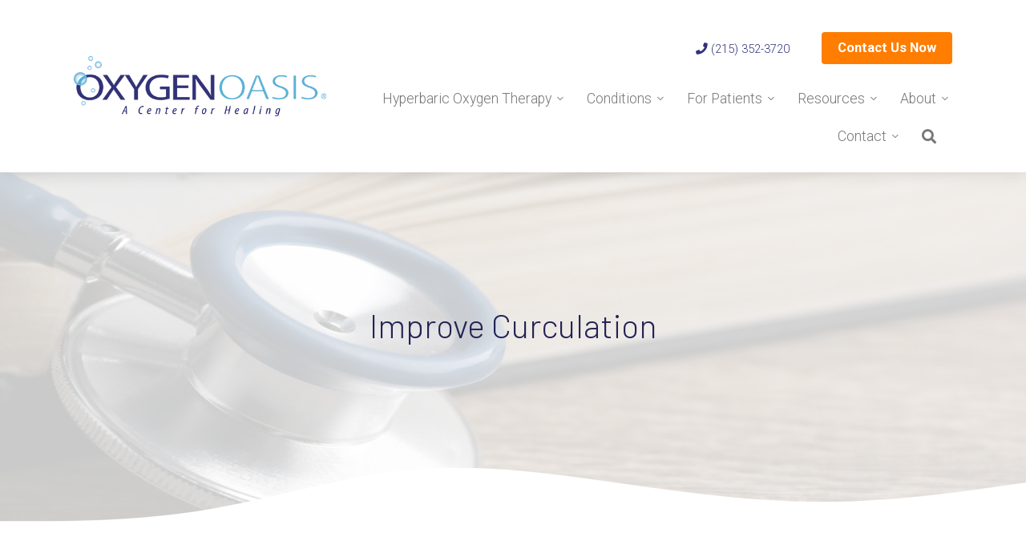

--- FILE ---
content_type: text/html; charset=UTF-8
request_url: https://www.o2oasis.com/tag/improve-curculation/
body_size: 10995
content:
<!DOCTYPE html>
<html class="no-js" dir="ltr" lang="en-US" prefix="og: https://ogp.me/ns#" itemscope itemtype="https://schema.org/WebPage">
<head>
	<meta charset="UTF-8">
	<meta name="viewport" content="width=device-width,initial-scale=1,maximum-scale=5,minimum-scale=1,user-scalable=yes,minimal-ui" />
	<script>var PS_FN=[];</script>

	<title itemprop="name">improve curculation | Oxygen Oasis</title>
	<link rel="pingback" href="https://www.o2oasis.com/xmlrpc.php" />
	<link rel="alternate" type="application/rss+xml" title="RSS 2.0" href="https://www.o2oasis.com/feed/" />
	<link rel="alternate" type="text/xml" title="RSS .92" href="https://www.o2oasis.com/feed/rss/" />
	<link rel="alternate" type="application/atom+xml" title="Atom 0.3" href="https://www.o2oasis.com/feed/atom/" />

	<link rel="icon" type="image/x-icon" href="https://www.o2oasis.com/favicon.ico" />
	<link rel="icon" type="image/png" sizes="192x192" href="https://www.o2oasis.com/_c/wp-content/themes/o2oasis/assets/icon-192x192.png" />
	<link rel="icon" type="image/png" sizes="512x512" href="https://www.o2oasis.com/_c/wp-content/themes/o2oasis/assets/icon-512x512.png" />
	<link rel="apple-touch-icon" type="image/png" href="https://www.o2oasis.com/_c/wp-content/themes/o2oasis/assets/icon-512x512.png" />

	<link rel="stylesheet" href="https://www.o2oasis.com/wp-content/themes/o2oasis/assets/css/style-template.min.css?v=3.2.0" /><link rel="stylesheet" href="https://www.o2oasis.com/wp-content/themes/o2oasis/core-addons/fonts/fa/master.css?v=5.15.1" /><link rel="stylesheet" href="https://fonts.googleapis.com/css?family=Roboto:300,400,700&display=swap" /><link rel="stylesheet" href="https://fonts.googleapis.com/css?family=Barlow:300,400,700&display=swap" />	<noscript id="deferred-styles"><link rel="stylesheet" media="print" href="https://www.o2oasis.com/wp-content/themes/o2oasis/assets/css/style-print.min.css?v=3.2.0" /></noscript>

<link rel="stylesheet" href="https://use.typekit.net/mwg4vaa.css">

	<style>img:is([sizes="auto" i], [sizes^="auto," i]) { contain-intrinsic-size: 3000px 1500px }</style>
	
		<!-- All in One SEO 4.9.3 - aioseo.com -->
	<meta name="robots" content="max-image-preview:large" />
	<link rel="canonical" itemprop="url" href="https://www.o2oasis.com/tag/improve-curculation/" />
	<meta name="generator" content="All in One SEO (AIOSEO) 4.9.3" />
		<script type="application/ld+json" class="aioseo-schema">
			{"@context":"https:\/\/schema.org","@graph":[{"@type":"BreadcrumbList","@id":"https:\/\/www.o2oasis.com\/tag\/improve-curculation\/#breadcrumblist","itemListElement":[{"@type":"ListItem","@id":"https:\/\/www.o2oasis.com#listItem","position":1,"name":"Home","item":"https:\/\/www.o2oasis.com","nextItem":{"@type":"ListItem","@id":"https:\/\/www.o2oasis.com\/tag\/improve-curculation\/#listItem","name":"improve curculation"}},{"@type":"ListItem","@id":"https:\/\/www.o2oasis.com\/tag\/improve-curculation\/#listItem","position":2,"name":"improve curculation","previousItem":{"@type":"ListItem","@id":"https:\/\/www.o2oasis.com#listItem","name":"Home"}}]},{"@type":"CollectionPage","@id":"https:\/\/www.o2oasis.com\/tag\/improve-curculation\/#collectionpage","url":"https:\/\/www.o2oasis.com\/tag\/improve-curculation\/","name":"improve curculation | Oxygen Oasis","inLanguage":"en-US","isPartOf":{"@id":"https:\/\/www.o2oasis.com\/#website"},"breadcrumb":{"@id":"https:\/\/www.o2oasis.com\/tag\/improve-curculation\/#breadcrumblist"}},{"@type":"Organization","@id":"https:\/\/www.o2oasis.com\/#organization","name":"Oxygen Oasis","description":"A Center for Healing","url":"https:\/\/www.o2oasis.com\/"},{"@type":"WebSite","@id":"https:\/\/www.o2oasis.com\/#website","url":"https:\/\/www.o2oasis.com\/","name":"Oxygen Oasis","description":"A Center for Healing","inLanguage":"en-US","publisher":{"@id":"https:\/\/www.o2oasis.com\/#organization"}}]}
		</script>
		<!-- All in One SEO -->

<link rel='dns-prefetch' href='//cdnjs.cloudflare.com' />
<link rel='dns-prefetch' href='//www.google.com' />
<link rel='dns-prefetch' href='//www.googletagmanager.com' />
<link rel="alternate" type="application/rss+xml" title="Oxygen Oasis &raquo; improve curculation Tag Feed" href="https://www.o2oasis.com/tag/improve-curculation/feed/" />
<link rel='stylesheet' id='wp-block-library-css' href='https://www.o2oasis.com/wp-includes/css/dist/block-library/style.min.css?ver=6.8.3' type='text/css' media='all' />
<style id='classic-theme-styles-inline-css' type='text/css'>
/*! This file is auto-generated */
.wp-block-button__link{color:#fff;background-color:#32373c;border-radius:9999px;box-shadow:none;text-decoration:none;padding:calc(.667em + 2px) calc(1.333em + 2px);font-size:1.125em}.wp-block-file__button{background:#32373c;color:#fff;text-decoration:none}
</style>
<link rel='stylesheet' id='aioseo/css/src/vue/standalone/blocks/table-of-contents/global.scss-css' href='https://www.o2oasis.com/wp-content/plugins/all-in-one-seo-pack/dist/Lite/assets/css/table-of-contents/global.e90f6d47.css?ver=4.9.3' type='text/css' media='all' />
<link rel='stylesheet' id='wp-components-css' href='https://www.o2oasis.com/wp-includes/css/dist/components/style.min.css?ver=6.8.3' type='text/css' media='all' />
<link rel='stylesheet' id='wp-preferences-css' href='https://www.o2oasis.com/wp-includes/css/dist/preferences/style.min.css?ver=6.8.3' type='text/css' media='all' />
<link rel='stylesheet' id='wp-block-editor-css' href='https://www.o2oasis.com/wp-includes/css/dist/block-editor/style.min.css?ver=6.8.3' type='text/css' media='all' />
<link rel='stylesheet' id='popup-maker-block-library-style-css' href='https://www.o2oasis.com/wp-content/plugins/popup-maker/dist/packages/block-library-style.css?ver=dbea705cfafe089d65f1' type='text/css' media='all' />
<style id='global-styles-inline-css' type='text/css'>
:root{--wp--preset--aspect-ratio--square: 1;--wp--preset--aspect-ratio--4-3: 4/3;--wp--preset--aspect-ratio--3-4: 3/4;--wp--preset--aspect-ratio--3-2: 3/2;--wp--preset--aspect-ratio--2-3: 2/3;--wp--preset--aspect-ratio--16-9: 16/9;--wp--preset--aspect-ratio--9-16: 9/16;--wp--preset--color--black: #000000;--wp--preset--color--cyan-bluish-gray: #abb8c3;--wp--preset--color--white: #ffffff;--wp--preset--color--pale-pink: #f78da7;--wp--preset--color--vivid-red: #cf2e2e;--wp--preset--color--luminous-vivid-orange: #ff6900;--wp--preset--color--luminous-vivid-amber: #fcb900;--wp--preset--color--light-green-cyan: #7bdcb5;--wp--preset--color--vivid-green-cyan: #00d084;--wp--preset--color--pale-cyan-blue: #8ed1fc;--wp--preset--color--vivid-cyan-blue: #0693e3;--wp--preset--color--vivid-purple: #9b51e0;--wp--preset--gradient--vivid-cyan-blue-to-vivid-purple: linear-gradient(135deg,rgba(6,147,227,1) 0%,rgb(155,81,224) 100%);--wp--preset--gradient--light-green-cyan-to-vivid-green-cyan: linear-gradient(135deg,rgb(122,220,180) 0%,rgb(0,208,130) 100%);--wp--preset--gradient--luminous-vivid-amber-to-luminous-vivid-orange: linear-gradient(135deg,rgba(252,185,0,1) 0%,rgba(255,105,0,1) 100%);--wp--preset--gradient--luminous-vivid-orange-to-vivid-red: linear-gradient(135deg,rgba(255,105,0,1) 0%,rgb(207,46,46) 100%);--wp--preset--gradient--very-light-gray-to-cyan-bluish-gray: linear-gradient(135deg,rgb(238,238,238) 0%,rgb(169,184,195) 100%);--wp--preset--gradient--cool-to-warm-spectrum: linear-gradient(135deg,rgb(74,234,220) 0%,rgb(151,120,209) 20%,rgb(207,42,186) 40%,rgb(238,44,130) 60%,rgb(251,105,98) 80%,rgb(254,248,76) 100%);--wp--preset--gradient--blush-light-purple: linear-gradient(135deg,rgb(255,206,236) 0%,rgb(152,150,240) 100%);--wp--preset--gradient--blush-bordeaux: linear-gradient(135deg,rgb(254,205,165) 0%,rgb(254,45,45) 50%,rgb(107,0,62) 100%);--wp--preset--gradient--luminous-dusk: linear-gradient(135deg,rgb(255,203,112) 0%,rgb(199,81,192) 50%,rgb(65,88,208) 100%);--wp--preset--gradient--pale-ocean: linear-gradient(135deg,rgb(255,245,203) 0%,rgb(182,227,212) 50%,rgb(51,167,181) 100%);--wp--preset--gradient--electric-grass: linear-gradient(135deg,rgb(202,248,128) 0%,rgb(113,206,126) 100%);--wp--preset--gradient--midnight: linear-gradient(135deg,rgb(2,3,129) 0%,rgb(40,116,252) 100%);--wp--preset--font-size--small: 13px;--wp--preset--font-size--medium: 20px;--wp--preset--font-size--large: 36px;--wp--preset--font-size--x-large: 42px;--wp--preset--spacing--20: 0.44rem;--wp--preset--spacing--30: 0.67rem;--wp--preset--spacing--40: 1rem;--wp--preset--spacing--50: 1.5rem;--wp--preset--spacing--60: 2.25rem;--wp--preset--spacing--70: 3.38rem;--wp--preset--spacing--80: 5.06rem;--wp--preset--shadow--natural: 6px 6px 9px rgba(0, 0, 0, 0.2);--wp--preset--shadow--deep: 12px 12px 50px rgba(0, 0, 0, 0.4);--wp--preset--shadow--sharp: 6px 6px 0px rgba(0, 0, 0, 0.2);--wp--preset--shadow--outlined: 6px 6px 0px -3px rgba(255, 255, 255, 1), 6px 6px rgba(0, 0, 0, 1);--wp--preset--shadow--crisp: 6px 6px 0px rgba(0, 0, 0, 1);}:where(.is-layout-flex){gap: 0.5em;}:where(.is-layout-grid){gap: 0.5em;}body .is-layout-flex{display: flex;}.is-layout-flex{flex-wrap: wrap;align-items: center;}.is-layout-flex > :is(*, div){margin: 0;}body .is-layout-grid{display: grid;}.is-layout-grid > :is(*, div){margin: 0;}:where(.wp-block-columns.is-layout-flex){gap: 2em;}:where(.wp-block-columns.is-layout-grid){gap: 2em;}:where(.wp-block-post-template.is-layout-flex){gap: 1.25em;}:where(.wp-block-post-template.is-layout-grid){gap: 1.25em;}.has-black-color{color: var(--wp--preset--color--black) !important;}.has-cyan-bluish-gray-color{color: var(--wp--preset--color--cyan-bluish-gray) !important;}.has-white-color{color: var(--wp--preset--color--white) !important;}.has-pale-pink-color{color: var(--wp--preset--color--pale-pink) !important;}.has-vivid-red-color{color: var(--wp--preset--color--vivid-red) !important;}.has-luminous-vivid-orange-color{color: var(--wp--preset--color--luminous-vivid-orange) !important;}.has-luminous-vivid-amber-color{color: var(--wp--preset--color--luminous-vivid-amber) !important;}.has-light-green-cyan-color{color: var(--wp--preset--color--light-green-cyan) !important;}.has-vivid-green-cyan-color{color: var(--wp--preset--color--vivid-green-cyan) !important;}.has-pale-cyan-blue-color{color: var(--wp--preset--color--pale-cyan-blue) !important;}.has-vivid-cyan-blue-color{color: var(--wp--preset--color--vivid-cyan-blue) !important;}.has-vivid-purple-color{color: var(--wp--preset--color--vivid-purple) !important;}.has-black-background-color{background-color: var(--wp--preset--color--black) !important;}.has-cyan-bluish-gray-background-color{background-color: var(--wp--preset--color--cyan-bluish-gray) !important;}.has-white-background-color{background-color: var(--wp--preset--color--white) !important;}.has-pale-pink-background-color{background-color: var(--wp--preset--color--pale-pink) !important;}.has-vivid-red-background-color{background-color: var(--wp--preset--color--vivid-red) !important;}.has-luminous-vivid-orange-background-color{background-color: var(--wp--preset--color--luminous-vivid-orange) !important;}.has-luminous-vivid-amber-background-color{background-color: var(--wp--preset--color--luminous-vivid-amber) !important;}.has-light-green-cyan-background-color{background-color: var(--wp--preset--color--light-green-cyan) !important;}.has-vivid-green-cyan-background-color{background-color: var(--wp--preset--color--vivid-green-cyan) !important;}.has-pale-cyan-blue-background-color{background-color: var(--wp--preset--color--pale-cyan-blue) !important;}.has-vivid-cyan-blue-background-color{background-color: var(--wp--preset--color--vivid-cyan-blue) !important;}.has-vivid-purple-background-color{background-color: var(--wp--preset--color--vivid-purple) !important;}.has-black-border-color{border-color: var(--wp--preset--color--black) !important;}.has-cyan-bluish-gray-border-color{border-color: var(--wp--preset--color--cyan-bluish-gray) !important;}.has-white-border-color{border-color: var(--wp--preset--color--white) !important;}.has-pale-pink-border-color{border-color: var(--wp--preset--color--pale-pink) !important;}.has-vivid-red-border-color{border-color: var(--wp--preset--color--vivid-red) !important;}.has-luminous-vivid-orange-border-color{border-color: var(--wp--preset--color--luminous-vivid-orange) !important;}.has-luminous-vivid-amber-border-color{border-color: var(--wp--preset--color--luminous-vivid-amber) !important;}.has-light-green-cyan-border-color{border-color: var(--wp--preset--color--light-green-cyan) !important;}.has-vivid-green-cyan-border-color{border-color: var(--wp--preset--color--vivid-green-cyan) !important;}.has-pale-cyan-blue-border-color{border-color: var(--wp--preset--color--pale-cyan-blue) !important;}.has-vivid-cyan-blue-border-color{border-color: var(--wp--preset--color--vivid-cyan-blue) !important;}.has-vivid-purple-border-color{border-color: var(--wp--preset--color--vivid-purple) !important;}.has-vivid-cyan-blue-to-vivid-purple-gradient-background{background: var(--wp--preset--gradient--vivid-cyan-blue-to-vivid-purple) !important;}.has-light-green-cyan-to-vivid-green-cyan-gradient-background{background: var(--wp--preset--gradient--light-green-cyan-to-vivid-green-cyan) !important;}.has-luminous-vivid-amber-to-luminous-vivid-orange-gradient-background{background: var(--wp--preset--gradient--luminous-vivid-amber-to-luminous-vivid-orange) !important;}.has-luminous-vivid-orange-to-vivid-red-gradient-background{background: var(--wp--preset--gradient--luminous-vivid-orange-to-vivid-red) !important;}.has-very-light-gray-to-cyan-bluish-gray-gradient-background{background: var(--wp--preset--gradient--very-light-gray-to-cyan-bluish-gray) !important;}.has-cool-to-warm-spectrum-gradient-background{background: var(--wp--preset--gradient--cool-to-warm-spectrum) !important;}.has-blush-light-purple-gradient-background{background: var(--wp--preset--gradient--blush-light-purple) !important;}.has-blush-bordeaux-gradient-background{background: var(--wp--preset--gradient--blush-bordeaux) !important;}.has-luminous-dusk-gradient-background{background: var(--wp--preset--gradient--luminous-dusk) !important;}.has-pale-ocean-gradient-background{background: var(--wp--preset--gradient--pale-ocean) !important;}.has-electric-grass-gradient-background{background: var(--wp--preset--gradient--electric-grass) !important;}.has-midnight-gradient-background{background: var(--wp--preset--gradient--midnight) !important;}.has-small-font-size{font-size: var(--wp--preset--font-size--small) !important;}.has-medium-font-size{font-size: var(--wp--preset--font-size--medium) !important;}.has-large-font-size{font-size: var(--wp--preset--font-size--large) !important;}.has-x-large-font-size{font-size: var(--wp--preset--font-size--x-large) !important;}
:where(.wp-block-post-template.is-layout-flex){gap: 1.25em;}:where(.wp-block-post-template.is-layout-grid){gap: 1.25em;}
:where(.wp-block-columns.is-layout-flex){gap: 2em;}:where(.wp-block-columns.is-layout-grid){gap: 2em;}
:root :where(.wp-block-pullquote){font-size: 1.5em;line-height: 1.6;}
</style>
<link rel='stylesheet' id='contact-form-7-css' href='https://www.o2oasis.com/wp-content/plugins/contact-form-7/includes/css/styles.css?ver=6.1.4' type='text/css' media='all' />
<link rel='stylesheet' id='wpcf7-redirect-script-frontend-css' href='https://www.o2oasis.com/wp-content/plugins/wpcf7-redirect/build/assets/frontend-script.css?ver=2c532d7e2be36f6af233' type='text/css' media='all' />
<script type="text/javascript" src="https://cdnjs.cloudflare.com/ajax/libs/jquery/3.5.1/jquery.min.js" id="jquery-js"></script>
<script type="text/javascript" src="https://cdnjs.cloudflare.com/ajax/libs/jquery-migrate/3.3.1/jquery-migrate.min.js" id="jquery_migrate-js"></script>
<script type="text/javascript" src="https://cdnjs.cloudflare.com/ajax/libs/gsap/3.5.1/gsap.min.js" id="gsap-js"></script>
<script type="text/javascript" src="https://cdnjs.cloudflare.com/ajax/libs/bowser/1.9.4/bowser.min.js" id="bowser-js"></script>
<script type="text/javascript" src="https://cdnjs.cloudflare.com/ajax/libs/jquery.actual/1.0.19/jquery.actual.min.js" id="jquery_actual-js"></script>
<script type="text/javascript" src="https://cdnjs.cloudflare.com/ajax/libs/gsap/3.5.1/ScrollToPlugin.min.js" id="gsap_scroll_to_plugin-js"></script>
<script type="text/javascript" src="https://cdnjs.cloudflare.com/ajax/libs/photoswipe/4.1.3/photoswipe-ui-default.min.js" id="photoswipe_ui_default-js"></script>
<script type="text/javascript" src="https://cdnjs.cloudflare.com/ajax/libs/photoswipe/4.1.3/photoswipe.min.js" id="photoswipe-js"></script>
<script type="text/javascript" src="https://cdnjs.cloudflare.com/ajax/libs/flexslider/2.7.2/jquery.flexslider.min.js" id="flexslider-js"></script>
<script type="text/javascript" src="https://cdnjs.cloudflare.com/ajax/libs/ScrollMagic/2.0.7/ScrollMagic.min.js" id="scroll_magic-js"></script>
<script type="text/javascript" src="https://cdnjs.cloudflare.com/ajax/libs/ScrollMagic/2.0.7/plugins/animation.gsap.min.js" id="scroll_magic_gsap_animation-js"></script>
<script type="text/javascript" src="https://www.o2oasis.com/wp-content/themes/o2oasis/core-addons/libs/psAjaxForm.min.js?v=3.2.0" id="ps_ajaxform-js"></script>
<script type="text/javascript" src="https://www.o2oasis.com/wp-content/themes/o2oasis/assets/js/psExtendedUI.min.js?v=3.2.0" id="ps_ui_extended-js"></script>
<script type="text/javascript" src="https://www.o2oasis.com/wp-content/themes/o2oasis/assets/js/psUI.min.js?v=3.2.0" id="ps_ui-js"></script>

<!-- Google tag (gtag.js) snippet added by Site Kit -->
<!-- Google Analytics snippet added by Site Kit -->
<script type="text/javascript" src="https://www.googletagmanager.com/gtag/js?id=G-HM8W7WGGEN" id="google_gtagjs-js" async></script>
<script type="text/javascript" id="google_gtagjs-js-after">
/* <![CDATA[ */
window.dataLayer = window.dataLayer || [];function gtag(){dataLayer.push(arguments);}
gtag("set","linker",{"domains":["www.o2oasis.com"]});
gtag("js", new Date());
gtag("set", "developer_id.dZTNiMT", true);
gtag("config", "G-HM8W7WGGEN");
/* ]]> */
</script>
<link rel="https://api.w.org/" href="https://www.o2oasis.com/wp-json/" /><link rel="alternate" title="JSON" type="application/json" href="https://www.o2oasis.com/wp-json/wp/v2/tags/96" /><link rel="EditURI" type="application/rsd+xml" title="RSD" href="https://www.o2oasis.com/xmlrpc.php?rsd" />
<meta name="generator" content="Site Kit by Google 1.170.0" />
<!-- Google Tag Manager snippet added by Site Kit -->
<script type="text/javascript">
/* <![CDATA[ */

			( function( w, d, s, l, i ) {
				w[l] = w[l] || [];
				w[l].push( {'gtm.start': new Date().getTime(), event: 'gtm.js'} );
				var f = d.getElementsByTagName( s )[0],
					j = d.createElement( s ), dl = l != 'dataLayer' ? '&l=' + l : '';
				j.async = true;
				j.src = 'https://www.googletagmanager.com/gtm.js?id=' + i + dl;
				f.parentNode.insertBefore( j, f );
			} )( window, document, 'script', 'dataLayer', 'GTM-PZRFKQM' );
			
/* ]]> */
</script>

<!-- End Google Tag Manager snippet added by Site Kit -->
		<style type="text/css" id="wp-custom-css">
			.hbot-post .wp-post-image {
	width: 100%;
}

#post-5357 .titleHeader {
	display: none;
}

#wp-block-search__input-1 {
	margin: 0;
}

@media screen and (max-width: 768px) {
	.archive-header {
		margin-top: -50px;
	}
	.archive-header .entry-title.bottom-wave {
		background-size: contain;
	}
}

@media only screen and (max-width: 600px) {
    .customBg01 {
        padding: 0px;
    }
}		</style>
		
<script>
!function(f,b,e,v,n,t,s)
{if(f.fbq)return;n=f.fbq=function(){n.callMethod?
n.callMethod.apply(n,arguments):n.queue.push(arguments)};
if(!f._fbq)f._fbq=n;n.push=n;n.loaded=!0;n.version='2.0';
n.queue=[];t=b.createElement(e);t.async=!0;
t.src=v;s=b.getElementsByTagName(e)[0];
s.parentNode.insertBefore(t,s)}(window, document,'script',
'https://connect.facebook.net/en_US/fbevents.js');
fbq('init', '1225964688574877');
fbq('track', 'PageView');
</script>
<noscript><img height="1" width="1" style="display:none"
src="https://www.facebook.com/tr?id=1225964688574877&ev=PageView&noscript=1"
/></noscript>

<script async="" src="https://www.googletagmanager.com/gtag/js?id=UA-64014763-2"></script>
<script>
  window.dataLayer = window.dataLayer || [];
  function gtag(){dataLayer.push(arguments);}
  gtag('js', new Date());

  gtag('config', 'UA-64014763-2');
</script>

</head>

<body class="archive tag tag-improve-curculation tag-96 wp-theme-o2oasis" data-ps-template-url="https://www.o2oasis.com/wp-content/themes/o2oasis" data-ps-base-url="https://www.o2oasis.com">		<!-- Google Tag Manager (noscript) snippet added by Site Kit -->
		<noscript>
			<iframe src="https://www.googletagmanager.com/ns.html?id=GTM-PZRFKQM" height="0" width="0" style="display:none;visibility:hidden"></iframe>
		</noscript>
		<!-- End Google Tag Manager (noscript) snippet added by Site Kit -->
			<a href="#page-content" class="skip-to-main-content">Skip to Main Content</a>
<div id="page-wrap" class="page-wrap">
<nav id="mobile-tab-menu" class="mobile-tab-menu"><ul><li><a href="https://www.o2oasis.com/"><i aria-hidden="true" class="fa fas fa-home"></i>Home</a></li><li><a href="https://www.o2oasis.com/about/"><i aria-hidden="true" class="fa fas fa-info-circle"></i>About Us</a></li><li><a href="https://www.o2oasis.com/conditions/"><i aria-hidden="true" class="fa fas fa-hand-holding-medical"></i>Conditions</a></li><li><a href="https://www.o2oasis.com/for-patients-only-what-to-expect-faqs/"><i aria-hidden="true" class="fa fas fa-user-md"></i>For Patients</a></li><li><a href="https://www.o2oasis.com/contact-us/"><i aria-hidden="true" class="fa fas fa-comment"></i>Contact Us</a></li><li class="show-m-nav"><a href="#"><i aria-hidden="true" class="fa fas fa-bars"></i>Nav</a></li></ul></nav>	<header id="header" class="header"><div class="container">

		<div class="flex-cols"> 

			<div class="col-30 s-col-100">
				<a href="https://www.o2oasis.com" class="logo">Oxygen Oasis</a>
			</div>

			<div class="col-70 s-col-100">
				
				<div class="contactInfo">
					<div class="hPhone">
						<a href="tel:2153523720">
						<i class="fas fa-phone"></i> (215) 352-3720</a></div>
					<!-- <div class="hHours">
						<i class="fal fa-clock"></i> Monday - Friday<br>
						 <span>7:00 AM to 3:30 PM</span></div> -->
					<div class="hAppt">
						<a class="button button-default" href="/contact-us/">
						Contact Us Now</a>
					</div>
				</div>

				<div class="mainMenu">
					<nav id="nav" class="nav"><div class="menu-main-menu-container"><ul id="menu-main-menu" class="nav-menu"><li id="menu-item-1031" class="menu-item menu-item-type-custom menu-item-object-custom menu-item-has-children menu-item-1031"><a href="#">Hyperbaric Oxygen Therapy</a>
<ul class="sub-menu">
	<li id="menu-item-995" class="menu-item menu-item-type-post_type menu-item-object-page menu-item-995"><a href="https://www.o2oasis.com/what-is-hyperbaric-oxygen-therapy/">What is Hyperbaric Oxygen Therapy?</a></li>
	<li id="menu-item-3527" class="menu-item menu-item-type-post_type menu-item-object-page menu-item-3527"><a href="https://www.o2oasis.com/what-are-the-benefits-of-hbot/">What are the Benefits of HBOT?</a></li>
	<li id="menu-item-994" class="menu-item menu-item-type-post_type menu-item-object-page menu-item-994"><a href="https://www.o2oasis.com/physiology-of-hyperbaric-oxygen-therapy/">Physiology of Hyperbarics</a></li>
	<li id="menu-item-1769" class="menu-item menu-item-type-post_type menu-item-object-page menu-item-1769"><a href="https://www.o2oasis.com/history-of-hbot/">History of HBOT</a></li>
	<li id="menu-item-992" class="menu-item menu-item-type-post_type menu-item-object-page menu-item-992"><a href="https://www.o2oasis.com/hard-vs-soft-chambers/">Hyperbaric Chambers: Hard vs. Soft Chambers</a></li>
</ul>
</li>
<li id="menu-item-4311" class="dyna-menu menu-width-1 menu-item menu-item-type-custom menu-item-object-custom menu-item-has-children menu-item-4311"><a href="#">Conditions</a>
<ul class="sub-menu">
	<li id="menu-item-4285" class="menu-item menu-item-type-custom menu-item-object-custom menu-item-has-children menu-item-4285"><a href="#">Conditions</a>
	<ul class="sub-menu">
		<li id="menu-item-4261" class="menu-item menu-item-type-post_type menu-item-object-page menu-item-4261"><a href="https://www.o2oasis.com/internationally-treated-conditions/substance-recovery/">Addiction &#038; Substance Recovery</a></li>
		<li id="menu-item-4262" class="menu-item menu-item-type-post_type menu-item-object-page menu-item-4262"><a href="https://www.o2oasis.com/alzheimers-dementia/">Alzheimer’s Dementia</a></li>
		<li id="menu-item-4263" class="menu-item menu-item-type-post_type menu-item-object-page menu-item-4263"><a href="https://www.o2oasis.com/anoxic-brain-injury-2/">Anoxic Brain Injury</a></li>
		<li id="menu-item-4264" class="menu-item menu-item-type-post_type menu-item-object-page menu-item-4264"><a href="https://www.o2oasis.com/anti-aging/">Anti-Aging</a></li>
		<li id="menu-item-4265" class="menu-item menu-item-type-post_type menu-item-object-page menu-item-4265"><a href="https://www.o2oasis.com/autism/">Autism</a></li>
		<li id="menu-item-4266" class="menu-item menu-item-type-post_type menu-item-object-page menu-item-4266"><a href="https://www.o2oasis.com/internationally-treated-conditions/cerebral-palsy/">Cerebral Palsy</a></li>
		<li id="menu-item-4313" class="menu-item menu-item-type-post_type menu-item-object-page menu-item-4313"><a href="https://www.o2oasis.com/internationally-treated-conditions/chronic-fatigue/">Chronic Fatigue</a></li>
		<li id="menu-item-4267" class="menu-item menu-item-type-post_type menu-item-object-page menu-item-4267"><a href="https://www.o2oasis.com/internationally-treated-conditions/rsd-reflex-sympathetic-dystrophy/">CRPS / RSD</a></li>
		<li id="menu-item-4269" class="menu-item menu-item-type-post_type menu-item-object-page menu-item-4269"><a href="https://www.o2oasis.com/internationally-treated-conditions/concussion/">Concussion</a></li>
		<li id="menu-item-4268" class="menu-item menu-item-type-post_type menu-item-object-page menu-item-4268"><a href="https://www.o2oasis.com/internationally-treated-conditions/cosmetic-surgery/">Cosmetic surgery</a></li>
		<li id="menu-item-4270" class="menu-item menu-item-type-post_type menu-item-object-page menu-item-4270"><a href="https://www.o2oasis.com/post-covid-conditions-pcc-long-covid/">Post-COVID / Long COVID</a></li>
		<li id="menu-item-4271" class="menu-item menu-item-type-post_type menu-item-object-page menu-item-4271"><a href="https://www.o2oasis.com/internationally-treated-conditions/crohnscolitis/">Crohn’s/Colitis</a></li>
		<li id="menu-item-4272" class="menu-item menu-item-type-post_type menu-item-object-page menu-item-4272"><a href="https://www.o2oasis.com/internationally-treated-conditions/fibromyalgia/">Fibromyalgia</a></li>
		<li id="menu-item-4801" class="menu-item menu-item-type-post_type menu-item-object-page menu-item-4801"><a href="https://www.o2oasis.com/conditions/idiopathic-sudden-sensorineural-hearing-loss-isshl/">Idiopathic Sudden Sensorineural Hearing Loss (ISSHL)</a></li>
		<li id="menu-item-4273" class="menu-item menu-item-type-post_type menu-item-object-page menu-item-4273"><a href="https://www.o2oasis.com/internationally-treated-conditions/lupus/">Lupus</a></li>
		<li id="menu-item-4274" class="menu-item menu-item-type-post_type menu-item-object-page menu-item-4274"><a href="https://www.o2oasis.com/internationally-treated-conditions/lyme-disease/">Lyme Disease</a></li>
		<li id="menu-item-4275" class="menu-item menu-item-type-post_type menu-item-object-page menu-item-4275"><a href="https://www.o2oasis.com/internationally-treated-conditions/migraine-headache/">Migraine Headache</a></li>
		<li id="menu-item-4276" class="menu-item menu-item-type-post_type menu-item-object-page menu-item-4276"><a href="https://www.o2oasis.com/internationally-treated-conditions/multiple-sclerosis/">Multiple Sclerosis</a></li>
		<li id="menu-item-4312" class="menu-item menu-item-type-post_type menu-item-object-page menu-item-4312"><a href="https://www.o2oasis.com/internationally-treated-conditions/peripheral-neuropathy/">Neuropathy</a></li>
		<li id="menu-item-4278" class="menu-item menu-item-type-post_type menu-item-object-page menu-item-4278"><a href="https://www.o2oasis.com/internationally-treated-conditions/parkinsons/">Parkinson’s Disease</a></li>
		<li id="menu-item-4279" class="menu-item menu-item-type-post_type menu-item-object-page menu-item-4279"><a href="https://www.o2oasis.com/internationally-treated-conditions/post-concussion-encephalopathy/">Post Concussion Encephalopathy</a></li>
		<li id="menu-item-4280" class="menu-item menu-item-type-post_type menu-item-object-page menu-item-4280"><a href="https://www.o2oasis.com/internationally-treated-conditions/radiation-damage/">Radiation Damage</a></li>
		<li id="menu-item-4281" class="menu-item menu-item-type-post_type menu-item-object-page menu-item-4281"><a href="https://www.o2oasis.com/internationally-treated-conditions/rheumatoid-arthritis/">Rheumatoid arthritis</a></li>
		<li id="menu-item-4282" class="menu-item menu-item-type-post_type menu-item-object-page menu-item-4282"><a href="https://www.o2oasis.com/spinal-cord-injury/">Spinal Cord Injury</a></li>
		<li id="menu-item-4283" class="menu-item menu-item-type-post_type menu-item-object-page menu-item-4283"><a href="https://www.o2oasis.com/internationally-treated-conditions/sports-injuries/">Sports Injuries</a></li>
		<li id="menu-item-4284" class="menu-item menu-item-type-post_type menu-item-object-page menu-item-4284"><a href="https://www.o2oasis.com/stem-cell-production/">Stem Cell Production</a></li>
		<li id="menu-item-4286" class="menu-item menu-item-type-post_type menu-item-object-page menu-item-4286"><a href="https://www.o2oasis.com/internationally-treated-conditions/stroke/">Stroke</a></li>
		<li id="menu-item-4287" class="menu-item menu-item-type-post_type menu-item-object-page menu-item-4287"><a href="https://www.o2oasis.com/internationally-treated-conditions/traumatic-brain-injury-tbi/">Traumatic Brain Injury / Post Traumatic Stress Disorder &#8211; TBI / PTSD</a></li>
	</ul>
</li>
	<li id="menu-item-4288" class="menu-item menu-item-type-custom menu-item-object-custom menu-item-has-children menu-item-4288"><a href="#">Insurance-Covered</a>
	<ul class="sub-menu">
		<li id="menu-item-4289" class="menu-item menu-item-type-post_type menu-item-object-page menu-item-4289"><a href="https://www.o2oasis.com/routine-covered-chronic-conditions/diabetic-wounds-of-the-lower-extremities/">Diabetic wounds of the lower extremities</a></li>
		<li id="menu-item-4290" class="menu-item menu-item-type-post_type menu-item-object-page menu-item-4290"><a href="https://www.o2oasis.com/routine-covered-chronic-conditions/soft-tissue-radionecrosis/">Soft tissue radionecrosis</a></li>
		<li id="menu-item-4291" class="menu-item menu-item-type-post_type menu-item-object-page menu-item-4291"><a href="https://www.o2oasis.com/routine-covered-chronic-conditions/osteoradionecrosis/">Osteoradionecrosis</a></li>
		<li id="menu-item-4292" class="menu-item menu-item-type-post_type menu-item-object-page menu-item-4292"><a href="https://www.o2oasis.com/routine-covered-chronic-conditions/compromised-skin-grafts-and-flaps/">Compromised skin grafts and flaps</a></li>
		<li id="menu-item-4293" class="menu-item menu-item-type-post_type menu-item-object-page menu-item-4293"><a href="https://www.o2oasis.com/routine-covered-chronic-conditions/chronic-refractory-osteomyelitis/">Chronic refractory osteomyelitis</a></li>
	</ul>
</li>
</ul>
</li>
<li id="menu-item-3573" class="menu-item menu-item-type-custom menu-item-object-custom menu-item-has-children menu-item-3573"><a href="#">For Patients</a>
<ul class="sub-menu">
	<li id="menu-item-3576" class="menu-item menu-item-type-post_type menu-item-object-page menu-item-3576"><a href="https://www.o2oasis.com/for-patients-only-what-to-expect-faqs/">What to Expect, FAQs</a></li>
	<li id="menu-item-3674" class="menu-item menu-item-type-post_type menu-item-object-page menu-item-3674"><a href="https://www.o2oasis.com/patient-forms/">Patient Registration Forms</a></li>
	<li id="menu-item-3580" class="menu-item menu-item-type-post_type menu-item-object-page menu-item-3580"><a href="https://www.o2oasis.com/financial-options/">Financial Options</a></li>
	<li id="menu-item-3581" class="menu-item menu-item-type-post_type menu-item-object-page menu-item-3581"><a href="https://www.o2oasis.com/notice-of-privacy-practices-2/">Notice of Privacy Practices</a></li>
</ul>
</li>
<li id="menu-item-3685" class="menu-item menu-item-type-custom menu-item-object-custom menu-item-has-children menu-item-3685"><a href="#">Resources</a>
<ul class="sub-menu">
	<li id="menu-item-1460" class="menu-item menu-item-type-taxonomy menu-item-object-category menu-item-1460"><a href="https://www.o2oasis.com/category/hbotarticles/">HBOT Articles</a></li>
	<li id="menu-item-1428" class="menu-item menu-item-type-post_type menu-item-object-page menu-item-1428"><a href="https://www.o2oasis.com/video-testimonials/">Video Testimonials</a></li>
	<li id="menu-item-2065" class="menu-item menu-item-type-post_type menu-item-object-page menu-item-2065"><a href="https://www.o2oasis.com/eden-carlsons-miracle/">Eden Carlson&#8217;s Miracle</a></li>
	<li id="menu-item-3715" class="menu-item menu-item-type-post_type menu-item-object-page menu-item-3715"><a href="https://www.o2oasis.com/clinical-studies/">HBOT Research</a></li>
	<li id="menu-item-3718" class="menu-item menu-item-type-post_type menu-item-object-page menu-item-3718"><a href="https://www.o2oasis.com/in-the-news/">Oxygen Oasis in the News</a></li>
	<li id="menu-item-3049" class="menu-item menu-item-type-post_type menu-item-object-page menu-item-3049"><a href="https://www.o2oasis.com/the-oasis-newsletter/">“The Oasis” Newsletter</a></li>
	<li id="menu-item-2313" class="menu-item menu-item-type-post_type menu-item-object-page menu-item-2313"><a href="https://www.o2oasis.com/nominate-a-veteran-to-receive-hyperbaric-oxygen-therapy/">For Veterans</a></li>
	<li id="menu-item-425" class="menu-item menu-item-type-post_type menu-item-object-page menu-item-425"><a href="https://www.o2oasis.com/resources/">Helpful Organizations</a></li>
</ul>
</li>
<li id="menu-item-145" class="menu-item menu-item-type-custom menu-item-object-custom menu-item-has-children menu-item-145"><a href="#">About</a>
<ul class="sub-menu">
	<li id="menu-item-39" class="menu-item menu-item-type-post_type menu-item-object-page menu-item-39"><a href="https://www.o2oasis.com/about/">Who We Are &#8211; Mission, Values</a></li>
	<li id="menu-item-41" class="menu-item menu-item-type-post_type menu-item-object-page menu-item-41"><a href="https://www.o2oasis.com/our-team/">Our Team</a></li>
	<li id="menu-item-3556" class="menu-item menu-item-type-post_type menu-item-object-page menu-item-3556"><a href="https://www.o2oasis.com/facility-tour/">Facility Tour</a></li>
	<li id="menu-item-3559" class="menu-item menu-item-type-post_type menu-item-object-page menu-item-3559"><a href="https://www.o2oasis.com/accreditation/">Accreditation</a></li>
</ul>
</li>
<li id="menu-item-3560" class="menu-item menu-item-type-custom menu-item-object-custom menu-item-has-children menu-item-3560"><a href="#">Contact</a>
<ul class="sub-menu">
	<li id="menu-item-42" class="menu-item menu-item-type-post_type menu-item-object-page menu-item-42"><a href="https://www.o2oasis.com/contact-us/">Contact Us</a></li>
	<li id="menu-item-3564" class="menu-item menu-item-type-post_type menu-item-object-page menu-item-3564"><a href="https://www.o2oasis.com/our-neighborhood/">Our Neighborhood</a></li>
</ul>
</li>
<li id="menu-item-3565" class="menu-item menu-item-type-custom menu-item-object-custom menu-item-3565"><a href="/search"><span class="nav-icon"><i aria-hidden="true" class="fa fas fa-search"></i></span> <span class="nav-title">Search</span></a></li>
</ul></div></nav>				</div>

			</div>

		</div>

	</div></header>

			

	<main id="page-content" class="page-content" tabindex="-1">
		<div class="container">
<div id="primary" class="site-content full-width">
	<div id="content" role="main">
		
					
			<div class="titleHeader">
				<header class="archive-header">
					<h1 class="entry-title bottom-wave">
						improve curculation						<div style="display:block;position:absolute;top:auto;bottom:0;left:0;right:0;height:120px;max-height:25%;background:transparent url('/wp-content/themes/o2oasis/assets/images/theme/headerBG-curve.png') no-repeat center bottom;background-size:100% 100%;pointer-events:none;"></div>
						<div class="overlay"></div>
					</h1>
				</header>
			</div>

			<div class="entry-content"></div>

			<div class="hbot-articles">
				<div class="article-box fade-in"><div class="a-inner"><article id="post-1680" class="1680 post-1680 post type-post status-publish format-standard has-post-thumbnail hentry category-hbotarticles tag-bloodflow tag-hbo tag-hbot tag-hyperbaric tag-hyperbaric-chamber tag-hyperbaric-oxygen-and-blood-flow tag-hyperbaric-oxygen-therapy tag-hyperbaric-oxygen-therapy-effects-blood-flow tag-hyperbaric-oxygen-treatment tag-hyperbaric-therapy tag-improve-curculation"><header class="entry-header"><a href="https://www.o2oasis.com/what-does-hyperbaric-oxygen-therapy-hbot-effect-blood-flow/"><img width="294" height="171" src="https://www.o2oasis.com/wp-content/uploads/2017/03/BLOOD-FLOW.png" class="attachment-post-thumbnail size-post-thumbnail wp-post-image" alt="" decoding="async" fetchpriority="high" /></a><h2 class="entry-title"><a href="https://www.o2oasis.com/what-does-hyperbaric-oxygen-therapy-hbot-effect-blood-flow/" title="Permalink to How does Hyperbaric Oxygen Therapy (HBOT) Effect Blood Flow?" rel="bookmark">How does Hyperbaric Oxygen Therapy (HBOT) Effect Blood Flow?</a></h2><span class="post-date updated">March 12, 2017</span></header><div class="entry-summary hbot-summary">Normal blood flow  There is 21% oxygen in the air that we breathe, and our lungs transfer this oxygen to our red blood cells (via hemoglobin). These oxygen-filled red blood cells are carried around&#8230;<p><a class="button" href="https://www.o2oasis.com/what-does-hyperbaric-oxygen-therapy-hbot-effect-blood-flow/">Continue Reading</a></p></div><footer class="entry-meta">Posted in <a href="https://www.o2oasis.com/category/hbotarticles/" rel="category tag">HBOT Articles</a> and tagged <a href="https://www.o2oasis.com/tag/bloodflow/" rel="tag">bloodflow</a>, <a href="https://www.o2oasis.com/tag/hbo/" rel="tag">hbo</a>, <a href="https://www.o2oasis.com/tag/hbot/" rel="tag">hbot</a>, <a href="https://www.o2oasis.com/tag/hyperbaric/" rel="tag">hyperbaric</a>, <a href="https://www.o2oasis.com/tag/hyperbaric-chamber/" rel="tag">hyperbaric chamber</a>, <a href="https://www.o2oasis.com/tag/hyperbaric-oxygen-and-blood-flow/" rel="tag">Hyperbaric Oxygen and blood flow</a>, <a href="https://www.o2oasis.com/tag/hyperbaric-oxygen-therapy/" rel="tag">hyperbaric oxygen therapy</a>, <a href="https://www.o2oasis.com/tag/hyperbaric-oxygen-therapy-effects-blood-flow/" rel="tag">Hyperbaric Oxygen Therapy effects blood flow</a>, <a href="https://www.o2oasis.com/tag/hyperbaric-oxygen-treatment/" rel="tag">hyperbaric oxygen treatment</a>, <a href="https://www.o2oasis.com/tag/hyperbaric-therapy/" rel="tag">hyperbaric therapy</a>, <a href="https://www.o2oasis.com/tag/improve-curculation/" rel="tag">improve curculation</a> on <a href="https://www.o2oasis.com/what-does-hyperbaric-oxygen-therapy-hbot-effect-blood-flow/" title="1:21 pm" rel="bookmark"><time class="entry-date" datetime="2017-03-12T13:21:32-05:00">March 12, 2017</time></a><span class="by-author"> by <span class="author vcard"><a class="url fn n" href="https://www.o2oasis.com/author/o2admin/" title="View all posts by o2admin" rel="author">o2admin</a></span></span>.</footer></article></div></div><div class="add-bottom"><ul class="ps-pagination"><li class="page-active"><a class="page-active" href="https://www.o2oasis.com/tag/improve-curculation/" title="Go to page 1">1</a></li><li><span>1-1 of 1 results</span></li></ul></div>		  </div>

		
	</div>
</div>

<div id="secondary" class="widget-area" role="complementary">
	<div class="widget-area-sticky"><!-- NO SIDEBAR ENABLED --></div>
</div>			<div class="clear"></div>
			
		</div>
	</main>
	<footer id="footer" class="footer"><div class="container">
		<div class="flex-cols">  

						<div class="col-33 footCol01">

								<a href="https://www.o2oasis.com" class="logo">Oxygen Oasis</a>

								<div class="flex-cols socialLinks">
					<div class="col-20 s-col-20">
						<a href="https://www.facebook.com/OxygenOasisHyperbaricWellnessCenter" target="_blank">
							<span>Follow us on Facebook</span> <i class="fab fa-facebook-square"></i></a>
						</div>
					<div class="col-20 s-col-20">
						<a href="https://www.linkedin.com/company/oxygen-oasis-hyperbaric-wellness-center-llc?trk=tyah&trkInfo=tarId%3A1412597799609%2Ctas%3Aoxygen+oasis%2Cidx%3A1-1-1" target="_blank">
							<span>Follow us on LinkedIn</span>
					   <i class="fab fa-linkedin"></i></a></div>
					<div class="col-20 s-col-20">
						<a href="https://twitter.com/O2OASIS" target="_blank">
							<span>Follow us on Twitter</span>
					   <i class="fab fa-twitter"></i></a></div>
					<div class="col-20 s-col-20">
						<a href="https://www.instagram.com/o2oasis/?hl=en" target="_blank">
							<span>Follow us on Instagram</span>
					   <i class="fab fa-instagram"></i></a></div>
					<div class="col-20 s-col-20">
						<a href="https://www.youtube.com/channel/UCd_2HVACUXFAUe2cd6KSjyw" target="_blank">
							<span>Follow us on YouTube</span>
					   <i class="fab fa-youtube"></i></a></div>
				</div>

								<div class="goldSeal">
					<a href="/wp-content/uploads/2022/12/TJC_GoldSeal_brochure.pdf" target="_blank">
					<img src="/wp-content/themes/o2oasis/assets/images/theme/gold_seal.png" alt="The Joint Commission Gold Seal of Approval"></a>
				</div>

			</div>

						<div class="col-33 footCol02">

								<nav id="foot-nav" class="foot-nav"><div class="menu-footer-menu-container"><ul id="menu-footer-menu" class="nav-menu"><li id="menu-item-75" class="menu-item menu-item-type-post_type menu-item-object-page menu-item-75"><a href="https://www.o2oasis.com/about/"><span class="nav-icon"><i aria-hidden="true" class="fa far fa-info-circle"></i></span> <span class="nav-title">About Oxygen Oasis</span></a></li>
<li id="menu-item-3855" class="menu-item menu-item-type-post_type menu-item-object-page menu-item-3855"><a href="https://www.o2oasis.com/conditions/"><span class="nav-icon"><i aria-hidden="true" class="fa far fa-hand-holding-medical"></i></span> <span class="nav-title">Conditions Treated</span></a></li>
<li id="menu-item-3856" class="menu-item menu-item-type-post_type menu-item-object-page menu-item-3856"><a href="https://www.o2oasis.com/for-patients-only-what-to-expect-faqs/"><span class="nav-icon"><i aria-hidden="true" class="fa far fa-user-md"></i></span> <span class="nav-title">Just for Patients</span></a></li>
<li id="menu-item-76" class="menu-item menu-item-type-post_type menu-item-object-page menu-item-76"><a href="https://www.o2oasis.com/contact-us/"><span class="nav-icon"><i aria-hidden="true" class="fa far fa-comment"></i></span> <span class="nav-title">Contact Us</span></a></li>
</ul></div></nav>
								<p class="small"><small>&copy; 2026 Oxygen Oasis<br>All Rights Reserved</small></p>
			</div>

						<div class="col-33 footCol03">

				<div class="flex-cols addBottom20">
					<div class="col-20 s-col-20 f-icon">
						<i class="far fa-clock"></i></div>
					<div class="col-80 s-col-80 f-text">
						Hours:<br>
						Monday-Friday from 7 AM to 3:30 PM</div>
				</div>

				<div class="flex-cols addBottom20">
					<div class="col-20 s-col-20 f-icon">
						<i class="fal fa-map-marker-alt"></i></div>
					<div class="col-80 s-col-80 f-text">
						Address:<br>
						<a href="https://goo.gl/maps/E5iUjsomXwA5TKw17" target="https://goo.gl/maps/E5iUjsomXwA5TKw17_blank">848 Town Center Drive<br>
				  Langhorne, PA 19047</a></div>
				</div>

				<div class="flex-cols addBottom10">
					<div class="col-20 s-col-20 f-icon">
						<i class="fal fa-phone"></i></div>
					<div class="col-80 s-col-80 f-text">
						Phone: <a href="tel:2153523720">(215) 352-3720</a></div>
				</div>
					
				<div class="flex-cols">
					<div class="col-20 s-col-20 f-icon">
						<i class="fal fa-envelope"></i></div>
					<div class="col-80 s-col-80 f-text">
						Email: <a href="mailto:info@o2oasis.com">info@o2oasis.com</a></div>
				</div>

			</div>			

	</div>
</footer>
</div>

<script type="speculationrules">
{"prefetch":[{"source":"document","where":{"and":[{"href_matches":"\/*"},{"not":{"href_matches":["\/wp-*.php","\/wp-admin\/*","\/wp-content\/uploads\/*","\/wp-content\/*","\/wp-content\/plugins\/*","\/wp-content\/themes\/o2oasis\/*","\/*\\?(.+)"]}},{"not":{"selector_matches":"a[rel~=\"nofollow\"]"}},{"not":{"selector_matches":".no-prefetch, .no-prefetch a"}}]},"eagerness":"conservative"}]}
</script>
<script type="text/javascript" src="https://www.o2oasis.com/wp-includes/js/dist/hooks.min.js?ver=4d63a3d491d11ffd8ac6" id="wp-hooks-js"></script>
<script type="text/javascript" src="https://www.o2oasis.com/wp-includes/js/dist/i18n.min.js?ver=5e580eb46a90c2b997e6" id="wp-i18n-js"></script>
<script type="text/javascript" id="wp-i18n-js-after">
/* <![CDATA[ */
wp.i18n.setLocaleData( { 'text direction\u0004ltr': [ 'ltr' ] } );
/* ]]> */
</script>
<script type="text/javascript" src="https://www.o2oasis.com/wp-content/plugins/contact-form-7/includes/swv/js/index.js?ver=6.1.4" id="swv-js"></script>
<script type="text/javascript" id="contact-form-7-js-before">
/* <![CDATA[ */
var wpcf7 = {
    "api": {
        "root": "https:\/\/www.o2oasis.com\/wp-json\/",
        "namespace": "contact-form-7\/v1"
    }
};
/* ]]> */
</script>
<script type="text/javascript" src="https://www.o2oasis.com/wp-content/plugins/contact-form-7/includes/js/index.js?ver=6.1.4" id="contact-form-7-js"></script>
<script type="text/javascript" id="wpcf7-redirect-script-js-extra">
/* <![CDATA[ */
var wpcf7r = {"ajax_url":"https:\/\/www.o2oasis.com\/wp-admin\/admin-ajax.php"};
/* ]]> */
</script>
<script type="text/javascript" src="https://www.o2oasis.com/wp-content/plugins/wpcf7-redirect/build/assets/frontend-script.js?ver=2c532d7e2be36f6af233" id="wpcf7-redirect-script-js"></script>
<script type="text/javascript" id="gforms_recaptcha_recaptcha-js-extra">
/* <![CDATA[ */
var gforms_recaptcha_recaptcha_strings = {"nonce":"82124a487e","disconnect":"Disconnecting","change_connection_type":"Resetting","spinner":"https:\/\/www.o2oasis.com\/wp-content\/plugins\/gravityforms\/images\/spinner.svg","connection_type":"classic","disable_badge":"","change_connection_type_title":"Change Connection Type","change_connection_type_message":"Changing the connection type will delete your current settings.  Do you want to proceed?","disconnect_title":"Disconnect","disconnect_message":"Disconnecting from reCAPTCHA will delete your current settings.  Do you want to proceed?","site_key":"6LdPRNElAAAAAMbAYAvU97JIzC87ZZyznruBenLk"};
/* ]]> */
</script>
<script type="text/javascript" src="https://www.google.com/recaptcha/api.js?render=6LdPRNElAAAAAMbAYAvU97JIzC87ZZyznruBenLk&amp;ver=2.1.0" id="gforms_recaptcha_recaptcha-js" defer="defer" data-wp-strategy="defer"></script>
<script type="text/javascript" src="https://www.o2oasis.com/wp-content/plugins/gravityformsrecaptcha/js/frontend.min.js?ver=2.1.0" id="gforms_recaptcha_frontend-js" defer="defer" data-wp-strategy="defer"></script>
<script type="text/javascript" src="https://www.google.com/recaptcha/api.js?render=6LexP44UAAAAADxCZ7SmvqhYrGdto96BbwNxc8Vb&amp;ver=3.0" id="google-recaptcha-js"></script>
<script type="text/javascript" src="https://www.o2oasis.com/wp-includes/js/dist/vendor/wp-polyfill.min.js?ver=3.15.0" id="wp-polyfill-js"></script>
<script type="text/javascript" id="wpcf7-recaptcha-js-before">
/* <![CDATA[ */
var wpcf7_recaptcha = {
    "sitekey": "6LexP44UAAAAADxCZ7SmvqhYrGdto96BbwNxc8Vb",
    "actions": {
        "homepage": "homepage",
        "contactform": "contactform"
    }
};
/* ]]> */
</script>
<script type="text/javascript" src="https://www.o2oasis.com/wp-content/plugins/contact-form-7/modules/recaptcha/index.js?ver=6.1.4" id="wpcf7-recaptcha-js"></script>

<script src="https://unpkg.com/aos@2.3.1/dist/aos.js"></script>
<script>
  AOS.init();
</script>

<script>PS_FN.push(function(){
	
	PS_UI.app.initPageChange();

	PS_UI.navigation.initNavActive();

	PS_UI.navigation.mobile.initNav({element:['#nav ul:eq(0)'],headerReveal:true});
	PS_UI.navigation.mobile.initDisplayControls({style:'sidebar'});
	PS_UI.navigation.mobile.initDropdownControls();
	
	PS_UI.navigation.desktop.initNavArrows({element:'#nav,#nav-top'});
	if(!PS_UI.prefersReducedMotion){
		PS_UI.navigation.desktop.initNavHover({element:'#nav,#nav-top,#foot-nav',delay:250});
		PS_UI.navigation.desktop.initNavBlockHover({element:'#nav',delay:250});
		PS_UI.navigation.desktop.initNavHoverUnderline({element:'#nav'});
	}

	PS_UI.interaction.addNoRefer();
	PS_UI.interaction.doubleTapNav({element:'nav:not("#m-nav-area nav")'});
	PS_UI.interaction.initClickPreventors({imgRightClick:true});
	PS_UI.interaction.initCustomCheckboxRadio({callback:function(data){}});
	
	if(!PS_UI.prefersReducedMotion){
		// PS_UI.interaction.stickyElement({element:'#header',animate:false,doNotOverlap:['#footer'],doNotLeave:['#page-content'],widthMin:767});
		PS_UI.interaction.initButtonRipple({element:'[data-ripple],.button,button'});
		PS_UI.interaction.initReturnToTop({text:'Return to Top'});
	}

	PS_UI.content.initTabs({callback:function(data){jQuery(window).trigger('resize');}});
	PS_UI.content.initHiddenContent({clickEvent:'closeAll',callback:function(data){jQuery(window).trigger('resize');}});
	PS_UI.content.initPhotoswipe({history:true});
	PS_UI.content.initPopup({callback:function(data){}});
	PS_UI.content.initLazyLoad();

	// PS_EX.layout.initScrollVisible({element:'[data-animation^="slide-"],[data-animation^="fade-"],[data-animation^="scale-"]',callback:function(data){}});

	// SIDEBAR MENU // ONLY DISPLAY ACTIVE ITEMS
	// setTimeout(function(){
	// 	var sidebarNav = ['#sidebar','.module.side-nav','ul','li'];		
	// 	jQuery((sidebarNav.join('>'))+':not(".nav-active")').hide();
	// 	jQuery.each(sidebarNav,function(i,v){
	// 		PS_EX.layout.removeEmptyElement({element:(sidebarNav.join('>'))});
	// 		sidebarNav.pop();
	// 	});
	// },250);
	
});

	// "PARALLAX"
	jQuery.each({
		'.slide-up': 		'slide-up',
		'.slide-down': 		'slide-down',
		'.slide-left': 		'slide-left',
		'.slide-right': 	'slide-right',
		'.fade-in': 		'fade-in',
		'.scale-grow': 		'scale-grow',
		'.scale-shrink': 	'scale-shrink',
		'.parallax': 		'parallax',
	},function(
		selector,
		attribute
	){
		var el				= jQuery(selector),
			attrAnimation	= 'data-animation',
			attrDelay		= 'data-animation-delay',
			animation		= el.attr(attrAnimation),
			delay			= el.attr(attrDelay);

		if(!animation){
			el.attr(attrAnimation,attribute);
		}
		if(!delay){
			el.attr(attrDelay,'0.25');
		}
	});
	PS_EX.layout.initScrollAnimate({element:'[data-animation^="slide-"],[data-animation^="fade-"],[data-animation^="scale-"]',callback:function(data){}});

</script>

<script>(function(){var loadDeferredStyles=function(){var addStylesNode=document.getElementById("deferred-styles");var replacement=document.createElement("div");replacement.innerHTML=addStylesNode.textContent;document.body.appendChild(replacement);addStylesNode.parentElement.removeChild(addStylesNode);};var raf=requestAnimationFrame||mozRequestAnimationFrame||webkitRequestAnimationFrame||msRequestAnimationFrame;if(raf){raf(function(){window.setTimeout(loadDeferredStyles,0);});}else{window.addEventListener('load',loadDeferredStyles);}})();</script>

</body>
</html>

--- FILE ---
content_type: text/html; charset=utf-8
request_url: https://www.google.com/recaptcha/api2/anchor?ar=1&k=6LexP44UAAAAADxCZ7SmvqhYrGdto96BbwNxc8Vb&co=aHR0cHM6Ly93d3cubzJvYXNpcy5jb206NDQz&hl=en&v=N67nZn4AqZkNcbeMu4prBgzg&size=invisible&anchor-ms=20000&execute-ms=30000&cb=5bo93cu3brmg
body_size: 48825
content:
<!DOCTYPE HTML><html dir="ltr" lang="en"><head><meta http-equiv="Content-Type" content="text/html; charset=UTF-8">
<meta http-equiv="X-UA-Compatible" content="IE=edge">
<title>reCAPTCHA</title>
<style type="text/css">
/* cyrillic-ext */
@font-face {
  font-family: 'Roboto';
  font-style: normal;
  font-weight: 400;
  font-stretch: 100%;
  src: url(//fonts.gstatic.com/s/roboto/v48/KFO7CnqEu92Fr1ME7kSn66aGLdTylUAMa3GUBHMdazTgWw.woff2) format('woff2');
  unicode-range: U+0460-052F, U+1C80-1C8A, U+20B4, U+2DE0-2DFF, U+A640-A69F, U+FE2E-FE2F;
}
/* cyrillic */
@font-face {
  font-family: 'Roboto';
  font-style: normal;
  font-weight: 400;
  font-stretch: 100%;
  src: url(//fonts.gstatic.com/s/roboto/v48/KFO7CnqEu92Fr1ME7kSn66aGLdTylUAMa3iUBHMdazTgWw.woff2) format('woff2');
  unicode-range: U+0301, U+0400-045F, U+0490-0491, U+04B0-04B1, U+2116;
}
/* greek-ext */
@font-face {
  font-family: 'Roboto';
  font-style: normal;
  font-weight: 400;
  font-stretch: 100%;
  src: url(//fonts.gstatic.com/s/roboto/v48/KFO7CnqEu92Fr1ME7kSn66aGLdTylUAMa3CUBHMdazTgWw.woff2) format('woff2');
  unicode-range: U+1F00-1FFF;
}
/* greek */
@font-face {
  font-family: 'Roboto';
  font-style: normal;
  font-weight: 400;
  font-stretch: 100%;
  src: url(//fonts.gstatic.com/s/roboto/v48/KFO7CnqEu92Fr1ME7kSn66aGLdTylUAMa3-UBHMdazTgWw.woff2) format('woff2');
  unicode-range: U+0370-0377, U+037A-037F, U+0384-038A, U+038C, U+038E-03A1, U+03A3-03FF;
}
/* math */
@font-face {
  font-family: 'Roboto';
  font-style: normal;
  font-weight: 400;
  font-stretch: 100%;
  src: url(//fonts.gstatic.com/s/roboto/v48/KFO7CnqEu92Fr1ME7kSn66aGLdTylUAMawCUBHMdazTgWw.woff2) format('woff2');
  unicode-range: U+0302-0303, U+0305, U+0307-0308, U+0310, U+0312, U+0315, U+031A, U+0326-0327, U+032C, U+032F-0330, U+0332-0333, U+0338, U+033A, U+0346, U+034D, U+0391-03A1, U+03A3-03A9, U+03B1-03C9, U+03D1, U+03D5-03D6, U+03F0-03F1, U+03F4-03F5, U+2016-2017, U+2034-2038, U+203C, U+2040, U+2043, U+2047, U+2050, U+2057, U+205F, U+2070-2071, U+2074-208E, U+2090-209C, U+20D0-20DC, U+20E1, U+20E5-20EF, U+2100-2112, U+2114-2115, U+2117-2121, U+2123-214F, U+2190, U+2192, U+2194-21AE, U+21B0-21E5, U+21F1-21F2, U+21F4-2211, U+2213-2214, U+2216-22FF, U+2308-230B, U+2310, U+2319, U+231C-2321, U+2336-237A, U+237C, U+2395, U+239B-23B7, U+23D0, U+23DC-23E1, U+2474-2475, U+25AF, U+25B3, U+25B7, U+25BD, U+25C1, U+25CA, U+25CC, U+25FB, U+266D-266F, U+27C0-27FF, U+2900-2AFF, U+2B0E-2B11, U+2B30-2B4C, U+2BFE, U+3030, U+FF5B, U+FF5D, U+1D400-1D7FF, U+1EE00-1EEFF;
}
/* symbols */
@font-face {
  font-family: 'Roboto';
  font-style: normal;
  font-weight: 400;
  font-stretch: 100%;
  src: url(//fonts.gstatic.com/s/roboto/v48/KFO7CnqEu92Fr1ME7kSn66aGLdTylUAMaxKUBHMdazTgWw.woff2) format('woff2');
  unicode-range: U+0001-000C, U+000E-001F, U+007F-009F, U+20DD-20E0, U+20E2-20E4, U+2150-218F, U+2190, U+2192, U+2194-2199, U+21AF, U+21E6-21F0, U+21F3, U+2218-2219, U+2299, U+22C4-22C6, U+2300-243F, U+2440-244A, U+2460-24FF, U+25A0-27BF, U+2800-28FF, U+2921-2922, U+2981, U+29BF, U+29EB, U+2B00-2BFF, U+4DC0-4DFF, U+FFF9-FFFB, U+10140-1018E, U+10190-1019C, U+101A0, U+101D0-101FD, U+102E0-102FB, U+10E60-10E7E, U+1D2C0-1D2D3, U+1D2E0-1D37F, U+1F000-1F0FF, U+1F100-1F1AD, U+1F1E6-1F1FF, U+1F30D-1F30F, U+1F315, U+1F31C, U+1F31E, U+1F320-1F32C, U+1F336, U+1F378, U+1F37D, U+1F382, U+1F393-1F39F, U+1F3A7-1F3A8, U+1F3AC-1F3AF, U+1F3C2, U+1F3C4-1F3C6, U+1F3CA-1F3CE, U+1F3D4-1F3E0, U+1F3ED, U+1F3F1-1F3F3, U+1F3F5-1F3F7, U+1F408, U+1F415, U+1F41F, U+1F426, U+1F43F, U+1F441-1F442, U+1F444, U+1F446-1F449, U+1F44C-1F44E, U+1F453, U+1F46A, U+1F47D, U+1F4A3, U+1F4B0, U+1F4B3, U+1F4B9, U+1F4BB, U+1F4BF, U+1F4C8-1F4CB, U+1F4D6, U+1F4DA, U+1F4DF, U+1F4E3-1F4E6, U+1F4EA-1F4ED, U+1F4F7, U+1F4F9-1F4FB, U+1F4FD-1F4FE, U+1F503, U+1F507-1F50B, U+1F50D, U+1F512-1F513, U+1F53E-1F54A, U+1F54F-1F5FA, U+1F610, U+1F650-1F67F, U+1F687, U+1F68D, U+1F691, U+1F694, U+1F698, U+1F6AD, U+1F6B2, U+1F6B9-1F6BA, U+1F6BC, U+1F6C6-1F6CF, U+1F6D3-1F6D7, U+1F6E0-1F6EA, U+1F6F0-1F6F3, U+1F6F7-1F6FC, U+1F700-1F7FF, U+1F800-1F80B, U+1F810-1F847, U+1F850-1F859, U+1F860-1F887, U+1F890-1F8AD, U+1F8B0-1F8BB, U+1F8C0-1F8C1, U+1F900-1F90B, U+1F93B, U+1F946, U+1F984, U+1F996, U+1F9E9, U+1FA00-1FA6F, U+1FA70-1FA7C, U+1FA80-1FA89, U+1FA8F-1FAC6, U+1FACE-1FADC, U+1FADF-1FAE9, U+1FAF0-1FAF8, U+1FB00-1FBFF;
}
/* vietnamese */
@font-face {
  font-family: 'Roboto';
  font-style: normal;
  font-weight: 400;
  font-stretch: 100%;
  src: url(//fonts.gstatic.com/s/roboto/v48/KFO7CnqEu92Fr1ME7kSn66aGLdTylUAMa3OUBHMdazTgWw.woff2) format('woff2');
  unicode-range: U+0102-0103, U+0110-0111, U+0128-0129, U+0168-0169, U+01A0-01A1, U+01AF-01B0, U+0300-0301, U+0303-0304, U+0308-0309, U+0323, U+0329, U+1EA0-1EF9, U+20AB;
}
/* latin-ext */
@font-face {
  font-family: 'Roboto';
  font-style: normal;
  font-weight: 400;
  font-stretch: 100%;
  src: url(//fonts.gstatic.com/s/roboto/v48/KFO7CnqEu92Fr1ME7kSn66aGLdTylUAMa3KUBHMdazTgWw.woff2) format('woff2');
  unicode-range: U+0100-02BA, U+02BD-02C5, U+02C7-02CC, U+02CE-02D7, U+02DD-02FF, U+0304, U+0308, U+0329, U+1D00-1DBF, U+1E00-1E9F, U+1EF2-1EFF, U+2020, U+20A0-20AB, U+20AD-20C0, U+2113, U+2C60-2C7F, U+A720-A7FF;
}
/* latin */
@font-face {
  font-family: 'Roboto';
  font-style: normal;
  font-weight: 400;
  font-stretch: 100%;
  src: url(//fonts.gstatic.com/s/roboto/v48/KFO7CnqEu92Fr1ME7kSn66aGLdTylUAMa3yUBHMdazQ.woff2) format('woff2');
  unicode-range: U+0000-00FF, U+0131, U+0152-0153, U+02BB-02BC, U+02C6, U+02DA, U+02DC, U+0304, U+0308, U+0329, U+2000-206F, U+20AC, U+2122, U+2191, U+2193, U+2212, U+2215, U+FEFF, U+FFFD;
}
/* cyrillic-ext */
@font-face {
  font-family: 'Roboto';
  font-style: normal;
  font-weight: 500;
  font-stretch: 100%;
  src: url(//fonts.gstatic.com/s/roboto/v48/KFO7CnqEu92Fr1ME7kSn66aGLdTylUAMa3GUBHMdazTgWw.woff2) format('woff2');
  unicode-range: U+0460-052F, U+1C80-1C8A, U+20B4, U+2DE0-2DFF, U+A640-A69F, U+FE2E-FE2F;
}
/* cyrillic */
@font-face {
  font-family: 'Roboto';
  font-style: normal;
  font-weight: 500;
  font-stretch: 100%;
  src: url(//fonts.gstatic.com/s/roboto/v48/KFO7CnqEu92Fr1ME7kSn66aGLdTylUAMa3iUBHMdazTgWw.woff2) format('woff2');
  unicode-range: U+0301, U+0400-045F, U+0490-0491, U+04B0-04B1, U+2116;
}
/* greek-ext */
@font-face {
  font-family: 'Roboto';
  font-style: normal;
  font-weight: 500;
  font-stretch: 100%;
  src: url(//fonts.gstatic.com/s/roboto/v48/KFO7CnqEu92Fr1ME7kSn66aGLdTylUAMa3CUBHMdazTgWw.woff2) format('woff2');
  unicode-range: U+1F00-1FFF;
}
/* greek */
@font-face {
  font-family: 'Roboto';
  font-style: normal;
  font-weight: 500;
  font-stretch: 100%;
  src: url(//fonts.gstatic.com/s/roboto/v48/KFO7CnqEu92Fr1ME7kSn66aGLdTylUAMa3-UBHMdazTgWw.woff2) format('woff2');
  unicode-range: U+0370-0377, U+037A-037F, U+0384-038A, U+038C, U+038E-03A1, U+03A3-03FF;
}
/* math */
@font-face {
  font-family: 'Roboto';
  font-style: normal;
  font-weight: 500;
  font-stretch: 100%;
  src: url(//fonts.gstatic.com/s/roboto/v48/KFO7CnqEu92Fr1ME7kSn66aGLdTylUAMawCUBHMdazTgWw.woff2) format('woff2');
  unicode-range: U+0302-0303, U+0305, U+0307-0308, U+0310, U+0312, U+0315, U+031A, U+0326-0327, U+032C, U+032F-0330, U+0332-0333, U+0338, U+033A, U+0346, U+034D, U+0391-03A1, U+03A3-03A9, U+03B1-03C9, U+03D1, U+03D5-03D6, U+03F0-03F1, U+03F4-03F5, U+2016-2017, U+2034-2038, U+203C, U+2040, U+2043, U+2047, U+2050, U+2057, U+205F, U+2070-2071, U+2074-208E, U+2090-209C, U+20D0-20DC, U+20E1, U+20E5-20EF, U+2100-2112, U+2114-2115, U+2117-2121, U+2123-214F, U+2190, U+2192, U+2194-21AE, U+21B0-21E5, U+21F1-21F2, U+21F4-2211, U+2213-2214, U+2216-22FF, U+2308-230B, U+2310, U+2319, U+231C-2321, U+2336-237A, U+237C, U+2395, U+239B-23B7, U+23D0, U+23DC-23E1, U+2474-2475, U+25AF, U+25B3, U+25B7, U+25BD, U+25C1, U+25CA, U+25CC, U+25FB, U+266D-266F, U+27C0-27FF, U+2900-2AFF, U+2B0E-2B11, U+2B30-2B4C, U+2BFE, U+3030, U+FF5B, U+FF5D, U+1D400-1D7FF, U+1EE00-1EEFF;
}
/* symbols */
@font-face {
  font-family: 'Roboto';
  font-style: normal;
  font-weight: 500;
  font-stretch: 100%;
  src: url(//fonts.gstatic.com/s/roboto/v48/KFO7CnqEu92Fr1ME7kSn66aGLdTylUAMaxKUBHMdazTgWw.woff2) format('woff2');
  unicode-range: U+0001-000C, U+000E-001F, U+007F-009F, U+20DD-20E0, U+20E2-20E4, U+2150-218F, U+2190, U+2192, U+2194-2199, U+21AF, U+21E6-21F0, U+21F3, U+2218-2219, U+2299, U+22C4-22C6, U+2300-243F, U+2440-244A, U+2460-24FF, U+25A0-27BF, U+2800-28FF, U+2921-2922, U+2981, U+29BF, U+29EB, U+2B00-2BFF, U+4DC0-4DFF, U+FFF9-FFFB, U+10140-1018E, U+10190-1019C, U+101A0, U+101D0-101FD, U+102E0-102FB, U+10E60-10E7E, U+1D2C0-1D2D3, U+1D2E0-1D37F, U+1F000-1F0FF, U+1F100-1F1AD, U+1F1E6-1F1FF, U+1F30D-1F30F, U+1F315, U+1F31C, U+1F31E, U+1F320-1F32C, U+1F336, U+1F378, U+1F37D, U+1F382, U+1F393-1F39F, U+1F3A7-1F3A8, U+1F3AC-1F3AF, U+1F3C2, U+1F3C4-1F3C6, U+1F3CA-1F3CE, U+1F3D4-1F3E0, U+1F3ED, U+1F3F1-1F3F3, U+1F3F5-1F3F7, U+1F408, U+1F415, U+1F41F, U+1F426, U+1F43F, U+1F441-1F442, U+1F444, U+1F446-1F449, U+1F44C-1F44E, U+1F453, U+1F46A, U+1F47D, U+1F4A3, U+1F4B0, U+1F4B3, U+1F4B9, U+1F4BB, U+1F4BF, U+1F4C8-1F4CB, U+1F4D6, U+1F4DA, U+1F4DF, U+1F4E3-1F4E6, U+1F4EA-1F4ED, U+1F4F7, U+1F4F9-1F4FB, U+1F4FD-1F4FE, U+1F503, U+1F507-1F50B, U+1F50D, U+1F512-1F513, U+1F53E-1F54A, U+1F54F-1F5FA, U+1F610, U+1F650-1F67F, U+1F687, U+1F68D, U+1F691, U+1F694, U+1F698, U+1F6AD, U+1F6B2, U+1F6B9-1F6BA, U+1F6BC, U+1F6C6-1F6CF, U+1F6D3-1F6D7, U+1F6E0-1F6EA, U+1F6F0-1F6F3, U+1F6F7-1F6FC, U+1F700-1F7FF, U+1F800-1F80B, U+1F810-1F847, U+1F850-1F859, U+1F860-1F887, U+1F890-1F8AD, U+1F8B0-1F8BB, U+1F8C0-1F8C1, U+1F900-1F90B, U+1F93B, U+1F946, U+1F984, U+1F996, U+1F9E9, U+1FA00-1FA6F, U+1FA70-1FA7C, U+1FA80-1FA89, U+1FA8F-1FAC6, U+1FACE-1FADC, U+1FADF-1FAE9, U+1FAF0-1FAF8, U+1FB00-1FBFF;
}
/* vietnamese */
@font-face {
  font-family: 'Roboto';
  font-style: normal;
  font-weight: 500;
  font-stretch: 100%;
  src: url(//fonts.gstatic.com/s/roboto/v48/KFO7CnqEu92Fr1ME7kSn66aGLdTylUAMa3OUBHMdazTgWw.woff2) format('woff2');
  unicode-range: U+0102-0103, U+0110-0111, U+0128-0129, U+0168-0169, U+01A0-01A1, U+01AF-01B0, U+0300-0301, U+0303-0304, U+0308-0309, U+0323, U+0329, U+1EA0-1EF9, U+20AB;
}
/* latin-ext */
@font-face {
  font-family: 'Roboto';
  font-style: normal;
  font-weight: 500;
  font-stretch: 100%;
  src: url(//fonts.gstatic.com/s/roboto/v48/KFO7CnqEu92Fr1ME7kSn66aGLdTylUAMa3KUBHMdazTgWw.woff2) format('woff2');
  unicode-range: U+0100-02BA, U+02BD-02C5, U+02C7-02CC, U+02CE-02D7, U+02DD-02FF, U+0304, U+0308, U+0329, U+1D00-1DBF, U+1E00-1E9F, U+1EF2-1EFF, U+2020, U+20A0-20AB, U+20AD-20C0, U+2113, U+2C60-2C7F, U+A720-A7FF;
}
/* latin */
@font-face {
  font-family: 'Roboto';
  font-style: normal;
  font-weight: 500;
  font-stretch: 100%;
  src: url(//fonts.gstatic.com/s/roboto/v48/KFO7CnqEu92Fr1ME7kSn66aGLdTylUAMa3yUBHMdazQ.woff2) format('woff2');
  unicode-range: U+0000-00FF, U+0131, U+0152-0153, U+02BB-02BC, U+02C6, U+02DA, U+02DC, U+0304, U+0308, U+0329, U+2000-206F, U+20AC, U+2122, U+2191, U+2193, U+2212, U+2215, U+FEFF, U+FFFD;
}
/* cyrillic-ext */
@font-face {
  font-family: 'Roboto';
  font-style: normal;
  font-weight: 900;
  font-stretch: 100%;
  src: url(//fonts.gstatic.com/s/roboto/v48/KFO7CnqEu92Fr1ME7kSn66aGLdTylUAMa3GUBHMdazTgWw.woff2) format('woff2');
  unicode-range: U+0460-052F, U+1C80-1C8A, U+20B4, U+2DE0-2DFF, U+A640-A69F, U+FE2E-FE2F;
}
/* cyrillic */
@font-face {
  font-family: 'Roboto';
  font-style: normal;
  font-weight: 900;
  font-stretch: 100%;
  src: url(//fonts.gstatic.com/s/roboto/v48/KFO7CnqEu92Fr1ME7kSn66aGLdTylUAMa3iUBHMdazTgWw.woff2) format('woff2');
  unicode-range: U+0301, U+0400-045F, U+0490-0491, U+04B0-04B1, U+2116;
}
/* greek-ext */
@font-face {
  font-family: 'Roboto';
  font-style: normal;
  font-weight: 900;
  font-stretch: 100%;
  src: url(//fonts.gstatic.com/s/roboto/v48/KFO7CnqEu92Fr1ME7kSn66aGLdTylUAMa3CUBHMdazTgWw.woff2) format('woff2');
  unicode-range: U+1F00-1FFF;
}
/* greek */
@font-face {
  font-family: 'Roboto';
  font-style: normal;
  font-weight: 900;
  font-stretch: 100%;
  src: url(//fonts.gstatic.com/s/roboto/v48/KFO7CnqEu92Fr1ME7kSn66aGLdTylUAMa3-UBHMdazTgWw.woff2) format('woff2');
  unicode-range: U+0370-0377, U+037A-037F, U+0384-038A, U+038C, U+038E-03A1, U+03A3-03FF;
}
/* math */
@font-face {
  font-family: 'Roboto';
  font-style: normal;
  font-weight: 900;
  font-stretch: 100%;
  src: url(//fonts.gstatic.com/s/roboto/v48/KFO7CnqEu92Fr1ME7kSn66aGLdTylUAMawCUBHMdazTgWw.woff2) format('woff2');
  unicode-range: U+0302-0303, U+0305, U+0307-0308, U+0310, U+0312, U+0315, U+031A, U+0326-0327, U+032C, U+032F-0330, U+0332-0333, U+0338, U+033A, U+0346, U+034D, U+0391-03A1, U+03A3-03A9, U+03B1-03C9, U+03D1, U+03D5-03D6, U+03F0-03F1, U+03F4-03F5, U+2016-2017, U+2034-2038, U+203C, U+2040, U+2043, U+2047, U+2050, U+2057, U+205F, U+2070-2071, U+2074-208E, U+2090-209C, U+20D0-20DC, U+20E1, U+20E5-20EF, U+2100-2112, U+2114-2115, U+2117-2121, U+2123-214F, U+2190, U+2192, U+2194-21AE, U+21B0-21E5, U+21F1-21F2, U+21F4-2211, U+2213-2214, U+2216-22FF, U+2308-230B, U+2310, U+2319, U+231C-2321, U+2336-237A, U+237C, U+2395, U+239B-23B7, U+23D0, U+23DC-23E1, U+2474-2475, U+25AF, U+25B3, U+25B7, U+25BD, U+25C1, U+25CA, U+25CC, U+25FB, U+266D-266F, U+27C0-27FF, U+2900-2AFF, U+2B0E-2B11, U+2B30-2B4C, U+2BFE, U+3030, U+FF5B, U+FF5D, U+1D400-1D7FF, U+1EE00-1EEFF;
}
/* symbols */
@font-face {
  font-family: 'Roboto';
  font-style: normal;
  font-weight: 900;
  font-stretch: 100%;
  src: url(//fonts.gstatic.com/s/roboto/v48/KFO7CnqEu92Fr1ME7kSn66aGLdTylUAMaxKUBHMdazTgWw.woff2) format('woff2');
  unicode-range: U+0001-000C, U+000E-001F, U+007F-009F, U+20DD-20E0, U+20E2-20E4, U+2150-218F, U+2190, U+2192, U+2194-2199, U+21AF, U+21E6-21F0, U+21F3, U+2218-2219, U+2299, U+22C4-22C6, U+2300-243F, U+2440-244A, U+2460-24FF, U+25A0-27BF, U+2800-28FF, U+2921-2922, U+2981, U+29BF, U+29EB, U+2B00-2BFF, U+4DC0-4DFF, U+FFF9-FFFB, U+10140-1018E, U+10190-1019C, U+101A0, U+101D0-101FD, U+102E0-102FB, U+10E60-10E7E, U+1D2C0-1D2D3, U+1D2E0-1D37F, U+1F000-1F0FF, U+1F100-1F1AD, U+1F1E6-1F1FF, U+1F30D-1F30F, U+1F315, U+1F31C, U+1F31E, U+1F320-1F32C, U+1F336, U+1F378, U+1F37D, U+1F382, U+1F393-1F39F, U+1F3A7-1F3A8, U+1F3AC-1F3AF, U+1F3C2, U+1F3C4-1F3C6, U+1F3CA-1F3CE, U+1F3D4-1F3E0, U+1F3ED, U+1F3F1-1F3F3, U+1F3F5-1F3F7, U+1F408, U+1F415, U+1F41F, U+1F426, U+1F43F, U+1F441-1F442, U+1F444, U+1F446-1F449, U+1F44C-1F44E, U+1F453, U+1F46A, U+1F47D, U+1F4A3, U+1F4B0, U+1F4B3, U+1F4B9, U+1F4BB, U+1F4BF, U+1F4C8-1F4CB, U+1F4D6, U+1F4DA, U+1F4DF, U+1F4E3-1F4E6, U+1F4EA-1F4ED, U+1F4F7, U+1F4F9-1F4FB, U+1F4FD-1F4FE, U+1F503, U+1F507-1F50B, U+1F50D, U+1F512-1F513, U+1F53E-1F54A, U+1F54F-1F5FA, U+1F610, U+1F650-1F67F, U+1F687, U+1F68D, U+1F691, U+1F694, U+1F698, U+1F6AD, U+1F6B2, U+1F6B9-1F6BA, U+1F6BC, U+1F6C6-1F6CF, U+1F6D3-1F6D7, U+1F6E0-1F6EA, U+1F6F0-1F6F3, U+1F6F7-1F6FC, U+1F700-1F7FF, U+1F800-1F80B, U+1F810-1F847, U+1F850-1F859, U+1F860-1F887, U+1F890-1F8AD, U+1F8B0-1F8BB, U+1F8C0-1F8C1, U+1F900-1F90B, U+1F93B, U+1F946, U+1F984, U+1F996, U+1F9E9, U+1FA00-1FA6F, U+1FA70-1FA7C, U+1FA80-1FA89, U+1FA8F-1FAC6, U+1FACE-1FADC, U+1FADF-1FAE9, U+1FAF0-1FAF8, U+1FB00-1FBFF;
}
/* vietnamese */
@font-face {
  font-family: 'Roboto';
  font-style: normal;
  font-weight: 900;
  font-stretch: 100%;
  src: url(//fonts.gstatic.com/s/roboto/v48/KFO7CnqEu92Fr1ME7kSn66aGLdTylUAMa3OUBHMdazTgWw.woff2) format('woff2');
  unicode-range: U+0102-0103, U+0110-0111, U+0128-0129, U+0168-0169, U+01A0-01A1, U+01AF-01B0, U+0300-0301, U+0303-0304, U+0308-0309, U+0323, U+0329, U+1EA0-1EF9, U+20AB;
}
/* latin-ext */
@font-face {
  font-family: 'Roboto';
  font-style: normal;
  font-weight: 900;
  font-stretch: 100%;
  src: url(//fonts.gstatic.com/s/roboto/v48/KFO7CnqEu92Fr1ME7kSn66aGLdTylUAMa3KUBHMdazTgWw.woff2) format('woff2');
  unicode-range: U+0100-02BA, U+02BD-02C5, U+02C7-02CC, U+02CE-02D7, U+02DD-02FF, U+0304, U+0308, U+0329, U+1D00-1DBF, U+1E00-1E9F, U+1EF2-1EFF, U+2020, U+20A0-20AB, U+20AD-20C0, U+2113, U+2C60-2C7F, U+A720-A7FF;
}
/* latin */
@font-face {
  font-family: 'Roboto';
  font-style: normal;
  font-weight: 900;
  font-stretch: 100%;
  src: url(//fonts.gstatic.com/s/roboto/v48/KFO7CnqEu92Fr1ME7kSn66aGLdTylUAMa3yUBHMdazQ.woff2) format('woff2');
  unicode-range: U+0000-00FF, U+0131, U+0152-0153, U+02BB-02BC, U+02C6, U+02DA, U+02DC, U+0304, U+0308, U+0329, U+2000-206F, U+20AC, U+2122, U+2191, U+2193, U+2212, U+2215, U+FEFF, U+FFFD;
}

</style>
<link rel="stylesheet" type="text/css" href="https://www.gstatic.com/recaptcha/releases/N67nZn4AqZkNcbeMu4prBgzg/styles__ltr.css">
<script nonce="IPQq2OPQ424qsXluaDZBOQ" type="text/javascript">window['__recaptcha_api'] = 'https://www.google.com/recaptcha/api2/';</script>
<script type="text/javascript" src="https://www.gstatic.com/recaptcha/releases/N67nZn4AqZkNcbeMu4prBgzg/recaptcha__en.js" nonce="IPQq2OPQ424qsXluaDZBOQ">
      
    </script></head>
<body><div id="rc-anchor-alert" class="rc-anchor-alert"></div>
<input type="hidden" id="recaptcha-token" value="[base64]">
<script type="text/javascript" nonce="IPQq2OPQ424qsXluaDZBOQ">
      recaptcha.anchor.Main.init("[\x22ainput\x22,[\x22bgdata\x22,\x22\x22,\[base64]/[base64]/[base64]/bC5sW25dLmNvbmNhdChTKTpsLmxbbl09SksoUyxsKTtlbHNle2lmKGwuSTcmJm4hPTI4MylyZXR1cm47bj09MzMzfHxuPT00MTB8fG49PTI0OHx8bj09NDEyfHxuPT0yMDF8fG49PTE3N3x8bj09MjczfHxuPT0xMjJ8fG49PTUxfHxuPT0yOTc/[base64]/[base64]/[base64]/[base64]/[base64]/MjU1Okc/[base64]/[base64]/bmV3IEVbVl0oTVswXSk6eT09Mj9uZXcgRVtWXShNWzBdLE1bMV0pOnk9PTM/bmV3IEVbVl0oTVswXSxNWzFdLE1bMl0pOnk9PTQ/[base64]/ZnVuY3Rpb24oKXtyZXR1cm4gdGhpcy5BaSt3aW5kb3cucGVyZm9ybWFuY2Uubm93KCl9OmZ1bmN0aW9uKCl7cmV0dXJuK25ldyBEYXRlfSxPKS5LcT0oTy5kcj1mdW5jdGlvbihuLGwsUyxHKXtpZigoUz1tVihTKT09PSJhcnJheSI/[base64]/[base64]\\u003d\x22,\[base64]\x22,\x22E8K0Z8Kjw4MRbcOmw6/DkcOCw7x5YsKqw4XDrix4TMK5wq7Cil7CvMK0SXNBecOBIsKOw5VrCsKuwr4zUUI8w6sjwqcPw5/ChSPDmMKHOHgcwpUTw44RwpgRw5xhJsKkccKgVcORwrEaw4o3worDgH96wrNlw6nCuBDCgiYLbAV+w4t8MMKVwrDCt8OOwo7DrsKFw6snwoxLw6Zuw4EIw4zCkFTCpMKuNsK+a2d/e8KTwoh/T8OBPBpWX8OmcQvCgzgUwq90ZMK9JEHCvzfCosKxD8O/w6/DlXjDqiHDvjlnOsO5w6LCnUlgRkPCkMKjJsK7w68Tw7thw7HCusKODnQ+DXl6CsKiRsOSK8OoV8Oyagl/AhpQwpkLA8KUfcKHXMOEwovDl8ONw780wqvCsSwiw4g8w7HCjcKKWcKjDE8bwrzCpRQNUVFMXCYgw4tkUMO3w4HDkwPDhFnCiWs4IcO+D8KRw6nDtMK3Rh7DqMKuQnXDusOrBMOHKDAvN8Oswp7DssK9woPCimDDv8OwA8KXw6rDuMKNf8KMPcKSw7VeHlcGw4DCkF/[base64]/wpTCqVUAw6t9W8OSwpwNwoo0WQdfwpYdJwkfAz7CmsO1w5ANw7/CjlRYBsK6acKmwrlVDj7CuSYMw50BBcOnwrtXBE/DsMOlwoEuQlorwrvCr1YpB18XwqBqasK3S8OcPkZFSMOoNzzDjEjCsSckISRFW8O/w6zCtUdkw6Y4CmsQwr13U3vCvAXCu8OkdFF4QsOQDcOlwoMiwqbCssKEZGBew5LCnFxNwrkdKMOnXAwwVhg6UcKjw6/DhcO3wrXChMO6w4djwppCRCPDqsKDZXDCkS5Pwo5PbcKNwrrCu8Kbw5LDhMOiw5Aiwqwrw6nDiMK5KcK8wpbDvlJ6RFXCqsOew4RNw60mwpo9wovCqDE2UARNCHhTSsOaJcOYW8Krwq/Cr8KHYcOcw4hMwrBTw604OwXCqhw7URvCgB7CicKTw7bCoFlXUsOcw7fCi8KcZcO5w7XCqnN2w6DCi2IHw5xpDMKnFUrCl0FWTMOIGsKJCsKMw5kvwos6WsO8w6/CiMO6VlbDucK5w4bClsK0w6lHwqMCfU0bwq7DnHgJEMKrRcKfU8OZw7kHUBLCiUZCH3lTwp7Cm8Kuw7xaTsKPIhZ8PA4yccOFXAUIJsO4ZsOMCncWQcKrw5LCgcOewpjCl8KGewjDoMKoworChz46w5sAwq3DoiDDp0XDo8Opw43Ci3YlR0d5wq14GA/DrlPClEFxJHxAOMKYdMKJwq3Cuk8WPyHCq8O0w43DnHDCvsKhw7rCpjJ/w6JbUMOZDC5+VcKYVsO6w4vDuiTCkGkNckbCmMKWNUt6bnF+w5HDtsOkOMO1w6RWw6swHl5XWMOeQ8KGw5TDksK/NsKjw6gcwoTDqCvDvMKow7TDsgIjw6Ytw5TDnMKEekclIcOuGMK6WcOVwplTw7AvFhHDrVV8e8Klwq0awrLDjw/CgyLDuSrCjMOVwpHDlMOtfSkLWsOlw5XDg8O6w7rCtMOsAEzCtFPCg8OocMK/w7RXwofCscO5wpxQwrNbUyIJw7bCjMOgFsOkw7VZwrrDoU/Cv0TCk8OOw5fDj8OmcMKnwrobwpjClsO5wq8zwo7DrAPDii3DgUE8wpHChkTCnAFkT8O9EcKmw7N7w6vDtMOWVsKyJFdYdcOiw6LCq8O8wpTDqsK0w57CqcOHF8KhSR/CoEDDu8ODwrfCncOkw7PCkMKXMcOVw6sSfXlEKkbCt8ORDcOsw6haw7Qqw77Dn8KKwrY+w7nDn8KHCcKZw61nw4pgDsOmTUPClS7CkSJBw4zCgsOkGjnCiww1GmPDhsKPQsOww4oGwrbCs8KuIm5/fsOPPHYxU8O+BSHDj3k0wpzCtS01w4PCpE7CgWMowrorw7bDvcOGwpDDiRUwSMKTbMKdVnt4cALCnSPDjsKiw4bCpmwvwo/[base64]/ChMK7w6VqflNKwrLCnwzChMKwwpHCjcKOHsOrwobCnBtfw5jCgFgQwrXCglwXwoM7wprDoEc+wpkpw6PCpcOnQxPDgmzCpR/ChC0Uw5jDlGHDnTbDgG/CgsKbw5LCjVYxccOtwqzDqCJgwpPDqznCiTLDs8KbRMKLTWDCpMO1w4fDlmDDqy0lwrZXwpjDhsKRMMKtd8O7X8Obwr52w6FLwqgdwpAcw6nDv3bDs8KIwoTDpsKHw5rDt8ONw79nDBDDi0haw4sGGsO4wrxPRsOTWhFuw70LwpZ8wo/Dk1vDqS/DvHLDkUc5ACJdO8KQfTjCoMOJwo9UFcO/NMOnw4vClEnCu8OWe8Ogw7UrwrQEKxcww4djwrsTFMOTXMOEfWZFwqzDkMO4wo/CisOJIcOqw5nDjcO4WsKVDlHCug/DkAjCr0zDgMO6wqrDpsKNw4fCjmZfYDc7cMOhw6fCiAQJwo1GPyHDghfDgcO9wpXCthTDtnDCl8KIwqLCgMKJwo7CkS43UMOlFMOoHDDCix7DnmzDrsOkeS/CryNZwqF1w7DCqMKpLHF8wqN6w4HCmXvDonfCoxfDqsOPaw7ClUMbFmVww4ZKw5LCv8OpVlR2w4E/[base64]/PyEwworDrhrCssOWMsKPwp3CmsOWwr5uw6vCq2DCp8OUw6rDggXDiMKOw7Q0w57DoigEw4ByKyfDtcKmwqDDvCYCWsK5ZcKpBEUmel7DnMKrw4/CgMK2woFawo/DhsO3FDkpwrvCgWfCh8OfwoklF8KAwo7Dj8KdNyrCscKED1jCmT47wo3DuyQYw68RwogKw7QNw4zDn8OnMsKfw4JiZjAWfsO8wp8Rwo8LJh5DHlHDrnDCuTJvw4vDvGFxHVZiw4pNw5DCrsO8dMKXwo7Cs8KtIcKmBMOCwrlfwq/CpF5ywrhzwoxIO8ONw7XCvsOrVVrCv8OtwrpRIMOxwo7ChsKCV8OewqpgbWzDjF8gw4nCpBLDrsOWNcOvGBgiw4HChx49wrU8U8KuLEbDosKpw7sBwqjCrcKUCsO6w78CLMKAAMO/w58zw5xbwrfCt8K/w7oqw6rCmcOawpzDn8OaRsOpw7ICEnR2GMK2ayfCo2fCih/DiMK+Y3EswqZ7w5ANw6nCuBN9w6/Cp8KYwrELIMOPwonDiyMtwplYSGLCgH4Zw6FIEgVlWTPDkQxEJRlYw4dPw454w7/CjsO2w7TDuWDCnSx7w7LCtjpJUxfCtMOYbTgtw7d5Yg7Cl8ORwrPDiGnDvMKrwrVdw5rDqMOXEsKHw7wLw67DrMKbXsK/UsKZwprCrkDDk8OsTMO0w7dqw5ZBfsKVw5pewqM5w67CggjDpHfCrlp4ZcO8fMKAC8OJw7QXUjY4O8KKNjLCpx09N8KfwqU9GgwKw6/DtXXDv8OIWcOYwqzDuEXDsMOOw6zDilMOw5/Cr2/DqsO5w5VXTMKVacOfw6/CtjpeIsKtw5gRAcOww6xIw4dCJFt2wq7Ch8Ovwr8xD8OFw5vCkg9AS8O0w4t2K8Krwrl0CMOiwqrCkWXCgMKXbcObMxvDnzwVw6/[base64]/Ct8ODwqzDjcO4HU90woLCi1HDpBYuw4gqw7VYwrbCmk4vw4MOwo9Dw5HCqMKxwrlGOw9cPlYwJ2vCpmrClsO7wq5Dw7xsEsKCwrU5RDJ+w68Hw7TDvcKEwoUsOFfDr8O0LcOFd8KEw47ChcO3B2/Ctjw3FMKoYsOawpTDtCQlMD95OMKedsKwHcKVwoVww7PClsKkBxnCtsKPwqtOwroVw5nClm4Nw7UTSykrwo3Cum10OFkZwqLDlnQ6TXHDkcOAURbDmsO8wqIsw7VyI8OzWhkaUMOEHwR1w69/[base64]/X8Kyw4XChE3CtMO0VcK/wrNKYSrDkcOjw4pFw6EUw77CnMO/UMKNTXZZQsKwwrPCn8KnwqkbKcOzw47CvcKSbE1pa8KMw6E7w7oBYcO9w5gsw6oxG8Osw7gAw4lDCcOLwq0TwoLDtzLDnWDCv8Otw4JCwr/DtwTDkElsbcKcw7Yqwq3CiMKrw4XCn1XCkMKHw7lfbC/CscO/w53CkFXDncOawqzDnh7CiMOqccO/fUwXGEfDiSXCsMKYc8OfNMKFU3ZrVAY4w4kaw53CicORP8O1I8K/[base64]/[base64]/DscOQH8OLwpTCjFMYwoJ0wotjXcKaLMOAw4M/cMOcw5khwq43G8KQw6wORDrCiMOBw4w8w5gCH8KdesKKw6nCjcOcVk5lcjDDqjHChRnCiMK1dcOSwojDtcOxFQwNMzbCkB4UDmAjH8Kew5A+wpE4UnUROMOXwok/V8OnwppaQMOhw7saw7fCkSrDoAVeS8K9wozCocKlw7PDpsOlwr3Dq8KZw5nCo8K7w4tIwpc3DsOVZ8KPw45fw6TCuQNMIlQWNMOjLjxuaMOTMyHDiDtCTRECwqzCgMOGw5zCksKiTsOGLMKDZ1xKw4tkwp7Cm1QwQ8KAVhvDrGXCg8KKGyrCusKsBMOLckVtI8O1BcO/YX/CnA16wr0VwqZ7S8Oow4nCs8OAwpvCu8OPwo8cwrk7woTCoWjCn8KYw4TCojXDpcOJwowJesKJKj/CicKPI8KwY8OUw7DCsy/DtMOia8KMNUUow67DscK5w5AdJcKDw6fCvTbDuMKSPcKJw7ZZw5/[base64]/CvDXDpcOyMnPCrCTDu8OKTsK9NncCYFsUF3fCkcK+wostwqkhMQ9iw7LCuMKzw4bDi8KSw5jCiCMBPcOTGSXDswlLw6/CusOdUMOhwoDDvkrDocK1wqtkMcO/wqrDs8ONeyA0ScKqw7zCml82ek5Awo/DlMK2w6s0Zz/Cn8KUw6LCosKUwpfCmS8nw7Rkwq7DpBPDt8O+Q3FJAU4bw6NddMKxw44qQ3HDrMOPwrrDkFAGMsKtIMKKwqUkw6c1IsKfCkjCmC4fX8O3w5RfwrYGQnxWwrATdw/CmjzDgMKXw7ZND8K/QkTDoMO3w5bCvATCrsOvw5jCpsOUc8OxJUHCucKZw7vCjjcBfiHDkXHDiDHDk8KjcR9ZUcKVJsOLGy0DIG93w5FvalLCpy5iWnVtPMKNAH7CicKdwoTDmC1ECMObbHnDvgbDuMOsBngOw4NyDWDDqHIJw5XCjw3DicK3Si3Ck8OCw54ZI8OyBsKgOG/CiRgBwrTDgD/ChcK/w6jDlMKmPRppwpJzwqkGDsKSFMO3wozComFLw67DqS1Tw5HDmV7CllogwpFaQMORUsK7wqE/LTXDhTMZcsKdKELCucK+w4RuwrtEw48AwoXDrcKZw5bDg0jDmmtxGcOeSXNHZkjDnjpfwrjCmSLCo8OTJzUMw78QfElxw4/[base64]/ClmNbwq7CucKTw4Jiw7zDq8OfPnczWsKEd8OiwrgyTsO/w7p8IFcBw4fCnAI0XMOYccK1HsOpwplIV8K2w5XCuwsjHyUic8OXJMKVw5MgMxjDtncsB8OFwrrDrnvDtjxzwqfDvxzCnsK3wrfDnQwdRHsRPsKFwqcPMcKWwqrDqcKGwpnDkREMw6psVHY0AcOQw6/[base64]/Dt29WVMKjRsOEDWxyH8K8ZsOVwpwZacOce2fCiMK/w5fDusK2RX/[base64]/DiGvCssOyw7jDhirDicO4WwfDqDdNwq1lF8OOIEbDiHnCqHtlMsOKKhTChT9gwpPCiyoyw7HCvw/DmXt0woF5Uhsjw5swwrdjbgLDhVNHW8O2w78LwrPDpcKNRsOSe8KQw6LDtsOMWkhKwqLDlcKmw6NFw5fDqVPCnMOtw5tqwrRBw7fDgsOzw7AkahDCuSoHwqQaw7zDlcOQwqQYFnRKwpZFw6/[base64]/Dl1N/w7YmRsOEwo3CgcO9RMO1JMOUZAzCosKXbsOAw7JLw6p6AnhbV8Kzwp7Cp2TCq1TDkUbCjMO/wqhywrRRwoHCrXRYDl9Nw7NPdi3CpgQaEjbChgzDsnlIBz0YBFfDp8O/CcOeUMODw6bCtiTCmMKqQ8Ofw4EaJsKmH3vDocK7YEA8FsOnUhTCu8O8YmHCrMKFw63DmsKhBsKhKMKnR3xkPBjDt8K3JD/CkMKbw4fCqsOXUQbCg1kPF8KnO0fCtcOdw6wpI8K/w7JsEcKvRMKyw7rDmMKUwrfCoMORwp5XSMKkw78yDQQAwp3CpsO7JQ5fWhRrwq0jwqBwWcKme8KgwpVbBcKUwrERw516w5jCpDJbw5kiw5hIJEozwoTClmZ0TsOHw5Bcw64/[base64]/CsOIKCoLwr3CuD95aMO+w6cGw43DgcKEwr7CncOtw7XDpBPDmkLCqcKreAozTXM7w47CtmbDrW3CkTTClsOow5A1woQFw7INRygUYUHCm1ouwrZSw4dRw4LChSrDnjXCrcK8Ck5hw7/DucKbw4fCqy3CjsKSUsOlw6ZdwoMqXBNPVsKqw47DvcOvwojCo8KLIcKdTDXCkj5/[base64]/w5BkwpjCgHoJYGPCh3bDrcKrw6rCkwHDj0oHNBsLSsOxwop8wrLCuMK8wqnDiQrCvCNOw406csK8wrzDo8KEw4PCqzk3wp1FFMKTwpDCn8OBUFAkwpICJcOxdMKZw70lIRzDmFlXw5vCtsKfW1MDck/CrcOLVsOIwpnDm8OkHMObwpx3aMOmWmvDs3TDosOMVsKyw53CgMKkwpVpWXsow6deeCvDjMOww4ZAIynDuyHCssKnw587ViwNw63CugQ/w5s/PR/DicOLw57DgUBPw757wr7CrCrDqxxjw77DoC7DhMKYw5xESMKwwrjDvWXCiz7DhsKuwrgxcEYYw6M+wqoUbcOmCcOIwprCnAXCiEfCn8KAVQQ0dMKqwqHCicO4wrDDgMKCJSg5WQ7DljDDjcK9TUJTW8KsdcOXw5/[base64]/CihvCqiUcwr3Ci8Ofw4ksw5zDlSRzw4LCk8KDZcOBEWAzQVczwq3DvhbDmldeUBTDn8OUScKXw5pyw49BNsKLwrjDkSXDhzpQw7UFY8OgZ8K0w4LCr1Jpwqd7JC/DnMKrwqjDrX3DscO1woR/[base64]/[base64]/[base64]/CtcKGDATDgsOiI8K/w4lKwpnDhDHDgEjDnTLCtmTCgWnDsMKvLDEjw41cw4ItIMK/YcKnFyNwOjLCiRHDqw7DklTDg2rDlMKHwr1XwrXChsKOEnTDiCjCiMK4DRrCikjDlMKVw7I7NMOEGEMXwoDCiWvDuT7DusOqd8OGwrXDpRMzbF7CngbDq3bDlywkPh7Cq8O0wqc/w5HDpMKoXy/[base64]/[base64]/wqrDjlDCtVQfHcKqIzXDr8OMaDLDhBfCsMKiRwZXXsKDw7jDrGE/w7rCusO4bMOWw5/[base64]/CpGLCknAZwp1Iw7PDt8OhwpvCpcOCCz4Nwq4RJcOHSlw5MyvCsFJpNwB+wrgTRRpUHBYjemZUFRI6w5gGM3fChsOMbcKzwp7DnwzDssO6JsO6Unx6w5TDvcKCXgchwpE0ZcK9w5TCmwHDtMKwd07Cq8Kcw6XDoMOXw58hw4rDncO3DkxKwpjDiE/CmiPDv0YLSWc4agBpwr/DhMOWw7sWw5TDtcOkXWfCvsOJZQ7CtVXDjSvDszpUw6A6w7XCkBNsw5nDsRVJPnfCqSkWXWrDtxEnw5nCtMOOGMKOwqPCncKAH8O2CcK0w6J2w61nwrfChD3CjjYQwonCmhpGwrTCkhnDgMOmHMO+Z3UwQcOlI2crwoLCuMOMw4JdQMKOdW3CjmPCgRzCtsKqOEx/SMO7w7HCrALCm8O/wqjDkmZNTD/Cq8O4w7XCpsOcwpTCvSJ/[base64]/CscK0S0ZNwr/Ci3c2w5zChz1VeXzDu8O7wpQ1wpTDkMOLwqQUw5M4JsOdwoXCj0zCv8KnwrzCu8O0wrtnw6grCxnDvkZhwpJKw4Z1ISTCpDIrIcOKFwwpd3jDk8KlwqbCkkfCmMOtw75yOsKiAsKIwqgbwq7Dt8OfdsOUw5ZNwpZFwosYcyfDux8Yw40Iw4Ftw6zDvMOAM8K/woTDgDV+wrJkecKhW3PCqk5Aw6U0Dn1Gw63CqUNyVsKIeMO1QsO0PMKxYR3CiizDiMKdFsKCHVbCn1jDmsOqE8Kgw4UJbMKKa8OOw5HCvsO/wrgpScO2wqLDvX7ClMO8wp/[base64]/w6fDvMOew6Mew4cZOMO6wpdHw6xEOsK0wp3ChH3Cj8Obw5fDscOZIcKIfMOJwqNGJ8OrX8OBX2fCrcKEw6jDhBTDrMKPwqs5wr7CvsKZwqDCl3J4wo/DvMOcBsO6QsOoK8O2NcO/[base64]/[base64]/dU/Dv8OMWzh6YsK0RRk5wplze3jDucKnAcK1QSfDiHrCnUkAFcO8wp4BcSVSPULDkMOMMVPCqcO0wpZfC8Khwq3CoMOPXsKXQ8K3woDDp8OGwqrDi0tqw6PCh8OWGcKDQMO1I8KRDjzCpHfDtsKREcOLPmUYwpxxw6/CpxfDhDcKIsKdPlvCq1cpwqU0F2bDpzzCqk/CvETDmMOBw6jDp8OQwozCqRjDmy7DucOFwpEHHsK2w7hsw7HCrk1Mw59iBTLCoQDDhsKHwqwOAn/CtiDDmsKYVxTDvVcuG10nwqswB8KCw6vCrsOBSsK/[base64]/CvcKyYVJmK8KAGVNuwqTDkMKDwobCrsKHL8OzOAB+SiU1UTpZTcOQcsOKwoHCssKEw7sRw5zCkMK+w6hBQcO4VMOlSMOJw5gEw4nCp8OewpzDi8K/[base64]/wojDhsKrwrPDmQbDgX/Cn03CmMKZw6ICNzbDsD3CmEvCp8KMAcOww4p6woseR8KsdXFdw6h0dVB2woPCisKjB8KmTiLDuGvCpcOrwq7CiSVMwqfCrnLCrmIBIibDsXUKehHDlMOSL8Ocwpk2w50swqIkbTMGLjHCjsKPw57CuWNBw6PClTHDghzDsMKRw4BSD0IrGsK/[base64]/XcKdwqTDg8OfLsKzw7rCr8Ovwrhgw6QVLcKCw6UDwrAPMGB2SVBaK8KdZEPDkMKbZ8K5NMOCwqtZwrRpcB8BWMO9wrTDiz81LsKnw7vCjcOAw7jDnwMQw6jDgERtw7ovw6Vhw7fDhsOXwrErMMKWFVMJDTHDhBF3w6YHPVtWwp/Dj8KJw5HDoXsSw4zChMOoAXvDhsOww6fDpMOPwpHCm0zDrcK/[base64]/RyvCv8KSw4bDmsK1EcOcwqXDlmnDn8OYQsKpNFUrw6nChcOYOVEHScOHVGoQwpMCw7kewoI8fMOCP2jCv8KLw7ocZ8KhSgsjw4oGwrnDvDhTXsKlFE3Cr8KHaWPCn8OJGTRSwqZSw70dfsKxw7jCjcOBGcO0UwEEw7TDu8O/[base64]/RHrCvVDCqsKKCcKsGGYvwpfDhcOewpnDrkcwAMOtFcOQwoLDh03CgyPCr0HCuibCswNgCsKcEUglMggew4lya8Ovw4EfZ8KZfQsYfELDgCbCusOhNg/ClFcvOcK/dmnDlcODdkrDr8KIEsOHCBd9wrbDisORJm3CqsO4LHDDrXQTwqVnwpx+wrIkwohxwrkJZS/DhVLDp8ODWRoYI0PDoMK2wrlrBFzCr8K5Vw3CqC/DgMKRN8KfFcKqBcKYw7ZJwqTDnTzCoA7CsjIgw7rCtsKiCV8ww79TOcOFbMOHwqFBA8OvZEpbTDQcwoItFAPCsRvDo8OzTkDCuMKjwp7Dg8OZdTEVw7vDj8KQw6rDqmrCmBtTUxI8fcKyB8OJcsOjUsKiw4cZwrrCgsKuDsO8eF7DmyUaw60/aMKVw5/DpcKtwpNzwq1xMi3Cv1DDmnnDulfCvVx/wpwiXgkfHCZVwpQdBcORw5TDpB7CocOWMDnDn2zChVDChhQOMR0EbWpzw65XUMKbXcOmwp1DdEfDsMKLw6fDnkbCr8OaC1hHLxXCvMKZwqAOwqcSw47Dkzp9bcK6TsKBaWzDr204wq7CjcOow4QPw6RfcsOTwo0bw5MXw4ICacKawqzDlcO8J8KqV3/DkWs5wrHCjA3CssKAw6gQB8Obw6HCnlAKEkXCshtnC0bDomZqwoTCkMObw7I4QTsPIsO5woHDmMOqNMKyw4RSwoImZ8KtwqMHVsKvA006MFhGwo/DrMOewqzCssO0bx0wwrEqU8KWMjbCoEXCgMK/wqoiCnQcwrVuw6d3DsK4acOtw7B5a3N4AmvCi8OSYcOEU8KELcOXw4AUwqINwoXCtMKhw5cTJm7CmMKQw5ZLAm3DpcOlw7XClMO2w4xEwrtQQ1HDpA3DtCDCiMOYw7TDmA4cVcK1wo3DoFtQLCvClxslwr9EKMKvdGR8VFvDrm54w61NwqfDqwjDqAEIwox/A2jCtHrCkcOcwqhBYH/DjcOBwq3Cj8ORw6sWZ8OUfzfDlMOwGSVnw7MIchlpTcKeBMKWX0HDlC8lem/CsG9ow7BNJ07Dh8OkDMOawpzDn2TCpMOww4LDuMKXNx8vwrrCg8Ozw7hPwp5ePsKhLsKxcsOKw4ZVwoDDhRXDqMOOEx/Dqm3Du8KVOxPDpsK9GMOpwo3ChsKzwro+woYDPF3DucO8HxUewo7CtS/CvkbCnWUaOxR8wobDkFY6K0LDlEPDgMObex5Zw6h3MS49I8KFZsK/Dh3CgiLClcO2w4R8woB0ZwdRw6U8w6PCo1nCvH1YM8OGOmMdwoNIfMKpC8O7wq3CkBtWwptjw6zCqW/ClEbDhsOsLVnDvCvCgXxKw7gHSzbDqsK7w40zGMOnw5bDuFHCrHrCrB1zXcOsNsOJLMOMQQJzC2dowoIrwrTDhCoyB8O0wpHDqMKzw54KCcOsHcKkwrMUw69kV8KnwqHDgA3Dgj3Cq8ODbBLCt8KWG8OjwqzCq08JF2bCqi3CvMOVw4dZNsOIA8KVwrBrw4pga0/DtsOIHMKaaC9Iw7/DvHJGw7ReCUnDnhpmw4Ahwr5Bw79WRBDCswDCk8OZw4DDoMOrw6bCpmvCv8OPwrdQwo5Kw4cwfcK3ZsOWZcKPeDnCk8Ozw7vDpzrCm8Kpwqwvw4jCl1DDhMKpwoHDqMKPw5vCgMK5UsKYcMKCShtxw4EUwoF/VmLCsWPDm2fDvsOpw7I8TsOIDX4kwoc0EcOpLVMhw47Dg8Odw77ChsKLwoA9bcK8w6XCkDDDjsOWfMOHMCrDoMOnfCPCpcKow6lGwp/CusKIwoQnGBXCvcKhHxUYw57Ctwxiw47DtTsGLXEUwpZjwohNMsKnNHfCgnPDksOawpbDqC9Rw7TDi8Kjw6fCssKdXsOVW2DCs8KswpvDmcOsw4NWwp/CqX0aXWNYw7DDhMOtBCk0S8Knw5djXFfCssOLMmLCsAZjwq80woVMw4RKGCUbw43DjsKGZhPDvS4wwo3DuD1bUcK2w5bCq8K0wpJDwp0pWsOdCyjCjRDDlhUaC8KAwqsLwp/DsABZw4VqZsKqw7rCnMKuCQHDo3FTwqbCvENjwrw1NwTDjgvDgMKEwoLCgHHCo27DiwgnLcKXwrzCr8Kww7HCqyAgw5/[base64]/[base64]/CncKmUsK5TcO1wqhfUcKPTlQ7w6HDtzTDtg8bw6UVVFtqw7U9w5vDpF3DrWszGUVzw6DDhMKNw7Q6wqg4McO5w6cvwo/CiMK2w7TDnQ7DvcOHw7TCh08CKDTCk8O3w5F4X8Ovw4pCw6vCmgpQw6xuTXliN8OLwpBowo/Co8K7w45LWcK0CsOPXMKoOnBhw44sw4/Ci8Oxw4TCr0LCr3tmf0ILw4XCiUNJw69TBcKkwqBsacORNhtBbV8vcsK9wqTClQFVJsKOwodgX8KNI8Kewo/DtUMAw6nDocKTw5Bmw7che8OWw4/ChRLCo8OKw4/[base64]/CocKJw5E1YcK+w73DpRHDgA/DmR0wwonDjm7Dn3kzJMOiNsKXw4XDuWfDqmbDmMKNwo8owp1LJsOHwoEew5cyOcKfwoggU8OLUG4+FcOoO8K4X1tcwoYyw6fCu8Kxw6c+wrPDuS3DiQgRMhLCiy/DlsKOw4tlw4HDvGXCrBQGwo7DpsOfw7bCl1E2w5PDtCXCisO5E8KAw4/Dr8Kjw7HDrnw8wqxzwrPClsKvPsOZwpHCvzYECAl1ccK2wqdpGiggwqNmYcKNw7PCkMOzF0/DvcOmR8KKccKxNXIewqzCh8KwUHfCq8KBCk3CnMKaR8KewpcESD/CnMO3w5PCgsKDQMKPwrxDw5ZcAAcyGF1Fw4PCrsOOR0REF8Ovw4jCtcOswqN8wrrDtlpVE8Kdw7BYITjCnMKzw7XDhVbDpCnDvMKIw59/[base64]/DqD5Cw4wyJBBsbWXCicOswrnDjcOWIypzwoHDtUYzV8KuBwNUwpx7wpPDjB3CsHjDgmrChMObwq0Ew48AwrfCocOlZ8OqJx/[base64]/[base64]/M8OdS8O6Q3F/N8KDw6XDuW0uwogbGEXDqUtcw4bCjV/Dm8OCAyNnwrPCt3pTwrXCiC5pQEHDpzrCjADCtsO/[base64]/[base64]/Dq8KLw598w6YYAlQBwpTCscOOJsOmRWbCocODw5XDmsKkw4fDlsOvwr/CvxHCgsK3wp94w7/CusKlUSPCoBtQKcKSwojCrMKIwqYCwplzDcOkw7lTOMO/R8OqwpbDmTQQw4LDocO3fMKiwq9tKkwSwpBNw7fCkMO0wr/CoyvCt8O6TD/[base64]/Dj8KsJsOpw4MUw4TCi8KXL8OxW8O2H21hw613DsOBw61Nw6PCjgjCn8KrH8OOwq3CnmXDv1LCncKAZHwRwrwYaC/CtUzDgC/Cp8KtUyluwp/CvxfCsMOZwqfDqsKuKwMpTsOCwrPCoyTCssOXM0MBw6UvwoLDgAHDlQZ9AcOsw6bCrsOnZEXDgMKFfzbDqMOoTifCu8OBZnfChiEWbMK2ScO7wofCpMK6wrbCjEzDscKjwot7S8ObwqopwpzCtlvDrDfDvcOMRhPClD/CosOLAnTDtcOWw63CrGtuAMOIIxTDkMKyHsOxYcKzw4pDwqlxwqLCl8KgwoTCk8OJwrUswpLCn8OkwrLDrTXDpXZrHAhnRRYBw7N0J8ONwqFdwrrDr3cLXTLDkwsqw6AYwos5w5zDvi/Dg1sew7HDtUs/woDDgQ7DiXZNwrldw7ddwrAQZizClMKLY8O4wrTCnMOpwqAIwopiczIpcy4/cQzCtkQ7IsOXw4zCjlYCJj3DtzACAsKzw6HDrMKVNsOvw4IiwqsRwrnCp0F4wpENfDFVdTxwF8OxDcO0woAswqPCr8KTwo1LE8KGwoZPFcOSwq8zLQIqwq1sw5nCicO5aMOiwrHDvsO1w47CmMOxKU0USgLCgwJSPsO9wo/DkSnDo33DiAbCm8O2wqM2DyDDoW/DmMKNecOYw7sew7YQw5zCkcOYwohPUDvCqjNrLQEewqjChsKbMsKMw4nDsAZmwrVXDjrDkMOIUcOkP8KbOsKMw7vCkF5mw7zCgMKawp9VwpDCiXfDpsKuRMKmw7t5wpDCuSnClmpvGgjCmMKJwoVVFUDDpX7DrcK6J1/Dmn9LOTDDiH3Ch8OXw51kShEYU8Ouw4/[base64]/DiHDDl8OHXUjCg8KOAHDDjMKgwpYjwoPCrnYFwrLClwPDnAvDssKNw7TDlWZ/[base64]/[base64]/[base64]/[base64]/Cm8O8w7ciRcOKY8OpKWEawofDrsOSwojDj8KMQC/CnsK3w4xtw6HCshksBsKRw6ZiNCXDmMOAKMOSAHrClGM4akJzQMOHf8KnwqYIB8OywrzChRJDwpjCvcO9w5zDvcKbwqLCrcKTMcKRccOaw45Kc8KTwp1cTMO0w7nCisKKXcOtwpM8AcKwwolPwoPCjMKCJcKVAn/Dlz0yfMKyw4MIwqxXwrVFw7N6wrzCnSB1c8KFI8ONwqo1wpLCp8O+LMKUdQvCvMKLw5bCmMO0wrl4CsOYw6HDjSgQR8KIwo8/T0AXYcOQwqdNCE1ZwpQlwppIwo3Dv8Kyw6Zow6lew5PCmioJV8KZw7/Ct8Ktw7zDkhbCvcKiLEYJwoQ7E8K8w7wMKArCrRDCo3Aiw6bDtBzDkA/DkMOfaMKLw6MAwpfDkHXChDrCuMK6JB7Cu8OMc8KUw5HDnXxuKHnCo8OXbQDCpHZ7w5TDusKYUH/Dt8OWwp1PwpIYYcKeBMKvJCnCjk7DlzMLw5EDPizCk8OKw5nCpcONwqPCnMOjw4l2wrc9woTDpcK+wqXCrMKswoY0wp/Dhh3CiXMjworDu8Ktw7LDjMOHwoDDmcOtDmPCiMK/ek0MG8KTLMKjMAjCpMKRw79aw5DCv8OQwovDvz9kZcKGNsKuwrTCpcKDMhTCvRkDw7zDusK+wpnDvMKCwpEBw5YFwr/Dh8KWw6vDlsObC8KlXDbDisKaCsK8b0TDncKmCnXCvMO+amfCtMK6ZsOVSsOOwp0Kw6wMwphTwrTDqzvClsKWT8Otw6nCpznDmh5jEAfDrXUMWV3DpiTCulfDsgvDsMK2w4VIwoHCqcO0woNxw6YUelofwpcnOsOSb8KsG8OTwo1Gw4UXw7nCsT/DqcKqUsKCw4zCuMORw4dUSmPClwfDvMKtwrjDv3oEYD0Aw5FGD8KKw6J4UsO6wpRzwr1XV8O8MRNxwqPDtcKDcMOyw69TVxfCixrCgSPCuG4mYhLCqlXDh8OKb0Eww497w4jClkRxZA8ATsKwGibChMOwPcOBwok0XMOtw4wmw5/DssOMw4clw6IKw4E7Z8Kew6cMdxnDpC9ewqAEw53CvMKCNTE9fsObMR7Cli/Crgl4KRAZwpBawrLChBrDqSXDlkEswo7Ctn/Dllxrwr0wwrDCmAPDg8K8w4gZBFsbKcKXw5bCp8OGwrTDh8OZwp3CsGokcsK5w6JVw6XDlMKZIGZtwqXDum4iasK3w7LCnMO7JMO8wrcOKsOOUcO3aWtVw7M1H8O+w7zDnRbCqMOsYicrQGEfw5nCsTt7worDmTN4XcKewq1eRMOhw7LDjhPDu8KCwq/DknA/NCTDi8KMNkPDrU5XOxfCmcO+w4nDr8OPwq/DohHCl8KFNDXCosKSw5A6w6vDuCRPw6MHEcKJVcKRwpTDjMKbVk00w7XDtAQwKyA4RcK8w4dQMsOIw7DCnwvDhk8tacOlMCLCksO1wrnDucK3wqbDh0RsegVyTCR3EMKVw7hAH1/DksKfXMOZYD7DkSHCvzjCq8O5w7DCpwvDiMKXwqbCncK8GMKUO8OEDhLCsUISRcKAw6LDsMOwwqfCl8KNw5NjwoNKwoPDrsK7bMKEw4/Dg03Co8KjI1PDhcKkwoocIhjCn8KlNMO+OcKyw5XCmsKMZz7CsEjDosKpw60Hw41Bw5lYdkBhBBFvw57CvDPDrBlCbjJSw6wIYgINDMOtI3lIwrUsLhtbwrNrd8OCQ8K+WmbDjkvDu8OQw6vDlWvDosOeBwV1QGvCscKpw4DDs8KEQMOvD8ORw6/CtWPDmsKZRmHCv8K6DcOdw7vDgcO1bADCnifDm1PDpsO6fcOLa8O3dcOvwopvN8O4wrvCn8ObAi/CngACwrXCnnt8woxWw7HDhsKcw7AFFsOuwpLDh0HCrVPDvMKfcXVTaMKqw7nDi8KESm0Sw5PCncOOwqJlNMONw4TDvlhZw4vDlxItworDlzNkwrBZG8KbwpMnw4RyCMOveVXClChFf8KIwr/Ci8KKw5DCq8O3wrp8CGvDn8OewrTCmGhne8OAw4o6Q8Obw7puTsOew6/[base64]/CoMOOwrxVw7hhHAHDlMOHfXDCvU/Dsnk1dhtLfcOPwrXCnE5LaUrDqcK8E8O6bsOPChI3SlgdBgzCkkzDssK1w47CqcKVwq95w5XCgxXCgS/CrB3DqcOuw6DCicKtwq9vw4p8LQIMZW5bwofDj1HDsHHChRrCj8K+eA4mQVhLwqUGwrdyX8KYw5RQXmHCqcKdw5bCscOYRcOFb8Kiw43CqsKiwqPDoRrCv8O3w47DtcKeBTU2wrXCjsORwp/DgCZAw5/[base64]/[base64]/w6JzwpkPCMOdwrPDtz3CpsOPFcK+GAQJHMKKEynCtsOuF2ZMC8K/c8KKwol9w4zCiAh/QcOAwq0RNT/DssO+wqnDnMKcwpIjw7fCn1lrXsKnw5QzdhrDnsOZWMKTwo7Cr8OofsO/MsK/[base64]/[base64]/wooMwogoHGlaAsKww7Nzwrp2Y0p6FnReLRbCmcKKKmMvworCs8KjC8KhElbDpw/CrFAydx3DqsKkU8KXXMO8woLDiUzDpCV6w7/DmXDCusKYwpcyD8OAw65NwqQVwrTDoMO+w5rDtMKAPcOnAgsIO8KiIGA1bMK4w6XDpDXCm8OMwozCscOBDCLCsRMxAMK7MS3CgsOEP8OFS0vClMOrR8O6KMKAwqHDjBwew7sTwqHCicOIw415PB/[base64]/[base64]/ClcKsGMO8wqzDmMK3w6XDsHkrw4vCocO8w7IUw7vDvz/ChMOFwo/DnsKXwrMNCyHDo0xIXMK9RsKKfsORDsOebMKow61qHVbDncKoWMKFWhVhVcKKw6A+w4vCmsKdw6EVw4bDtcO/w5HDllZ+V3xkDiptLyjDncO1w7TCjcOwTAZHEj/CoMK9IU1Tw5kKdzl7wqc/bTULcsKpw4PDsTwJZ8O4S8O6fMKkw5Zmw6zDpyVxw4TDtMObb8KjM8KADsOXwrkdQxvCvWnCh8K6XMOmCgXDhFQLKz5Iwrx6\x22],null,[\x22conf\x22,null,\x226LexP44UAAAAADxCZ7SmvqhYrGdto96BbwNxc8Vb\x22,0,null,null,null,1,[21,125,63,73,95,87,41,43,42,83,102,105,109,121],[7059694,973],0,null,null,null,null,0,null,0,null,700,1,null,0,\[base64]/76lBhmnigkZhAoZnOKMAhmv8xEZ\x22,0,0,null,null,1,null,0,0,null,null,null,0],\x22https://www.o2oasis.com:443\x22,null,[3,1,1],null,null,null,1,3600,[\x22https://www.google.com/intl/en/policies/privacy/\x22,\x22https://www.google.com/intl/en/policies/terms/\x22],\x224boUvmQXjn/0kCJnpwBbbzDelrpnJ9djHLS+AVLuIY0\\u003d\x22,1,0,null,1,1770146871032,0,0,[202,93,72,152,56],null,[13,91,133],\x22RC-e-Yr3FJXkyRg7A\x22,null,null,null,null,null,\x220dAFcWeA6KZrdUoyU4oc31IwOxTGFYFek-SueA7gueWpcgD8pdkyVk_UzXI6NBKTL1CWV5rFI0lk-6uhyUQ_vXC_cqcWTjf95_TA\x22,1770229671012]");
    </script></body></html>

--- FILE ---
content_type: text/html; charset=utf-8
request_url: https://www.google.com/recaptcha/api2/anchor?ar=1&k=6LdPRNElAAAAAMbAYAvU97JIzC87ZZyznruBenLk&co=aHR0cHM6Ly93d3cubzJvYXNpcy5jb206NDQz&hl=en&v=N67nZn4AqZkNcbeMu4prBgzg&size=invisible&anchor-ms=20000&execute-ms=30000&cb=9sq24r7b411s
body_size: 48622
content:
<!DOCTYPE HTML><html dir="ltr" lang="en"><head><meta http-equiv="Content-Type" content="text/html; charset=UTF-8">
<meta http-equiv="X-UA-Compatible" content="IE=edge">
<title>reCAPTCHA</title>
<style type="text/css">
/* cyrillic-ext */
@font-face {
  font-family: 'Roboto';
  font-style: normal;
  font-weight: 400;
  font-stretch: 100%;
  src: url(//fonts.gstatic.com/s/roboto/v48/KFO7CnqEu92Fr1ME7kSn66aGLdTylUAMa3GUBHMdazTgWw.woff2) format('woff2');
  unicode-range: U+0460-052F, U+1C80-1C8A, U+20B4, U+2DE0-2DFF, U+A640-A69F, U+FE2E-FE2F;
}
/* cyrillic */
@font-face {
  font-family: 'Roboto';
  font-style: normal;
  font-weight: 400;
  font-stretch: 100%;
  src: url(//fonts.gstatic.com/s/roboto/v48/KFO7CnqEu92Fr1ME7kSn66aGLdTylUAMa3iUBHMdazTgWw.woff2) format('woff2');
  unicode-range: U+0301, U+0400-045F, U+0490-0491, U+04B0-04B1, U+2116;
}
/* greek-ext */
@font-face {
  font-family: 'Roboto';
  font-style: normal;
  font-weight: 400;
  font-stretch: 100%;
  src: url(//fonts.gstatic.com/s/roboto/v48/KFO7CnqEu92Fr1ME7kSn66aGLdTylUAMa3CUBHMdazTgWw.woff2) format('woff2');
  unicode-range: U+1F00-1FFF;
}
/* greek */
@font-face {
  font-family: 'Roboto';
  font-style: normal;
  font-weight: 400;
  font-stretch: 100%;
  src: url(//fonts.gstatic.com/s/roboto/v48/KFO7CnqEu92Fr1ME7kSn66aGLdTylUAMa3-UBHMdazTgWw.woff2) format('woff2');
  unicode-range: U+0370-0377, U+037A-037F, U+0384-038A, U+038C, U+038E-03A1, U+03A3-03FF;
}
/* math */
@font-face {
  font-family: 'Roboto';
  font-style: normal;
  font-weight: 400;
  font-stretch: 100%;
  src: url(//fonts.gstatic.com/s/roboto/v48/KFO7CnqEu92Fr1ME7kSn66aGLdTylUAMawCUBHMdazTgWw.woff2) format('woff2');
  unicode-range: U+0302-0303, U+0305, U+0307-0308, U+0310, U+0312, U+0315, U+031A, U+0326-0327, U+032C, U+032F-0330, U+0332-0333, U+0338, U+033A, U+0346, U+034D, U+0391-03A1, U+03A3-03A9, U+03B1-03C9, U+03D1, U+03D5-03D6, U+03F0-03F1, U+03F4-03F5, U+2016-2017, U+2034-2038, U+203C, U+2040, U+2043, U+2047, U+2050, U+2057, U+205F, U+2070-2071, U+2074-208E, U+2090-209C, U+20D0-20DC, U+20E1, U+20E5-20EF, U+2100-2112, U+2114-2115, U+2117-2121, U+2123-214F, U+2190, U+2192, U+2194-21AE, U+21B0-21E5, U+21F1-21F2, U+21F4-2211, U+2213-2214, U+2216-22FF, U+2308-230B, U+2310, U+2319, U+231C-2321, U+2336-237A, U+237C, U+2395, U+239B-23B7, U+23D0, U+23DC-23E1, U+2474-2475, U+25AF, U+25B3, U+25B7, U+25BD, U+25C1, U+25CA, U+25CC, U+25FB, U+266D-266F, U+27C0-27FF, U+2900-2AFF, U+2B0E-2B11, U+2B30-2B4C, U+2BFE, U+3030, U+FF5B, U+FF5D, U+1D400-1D7FF, U+1EE00-1EEFF;
}
/* symbols */
@font-face {
  font-family: 'Roboto';
  font-style: normal;
  font-weight: 400;
  font-stretch: 100%;
  src: url(//fonts.gstatic.com/s/roboto/v48/KFO7CnqEu92Fr1ME7kSn66aGLdTylUAMaxKUBHMdazTgWw.woff2) format('woff2');
  unicode-range: U+0001-000C, U+000E-001F, U+007F-009F, U+20DD-20E0, U+20E2-20E4, U+2150-218F, U+2190, U+2192, U+2194-2199, U+21AF, U+21E6-21F0, U+21F3, U+2218-2219, U+2299, U+22C4-22C6, U+2300-243F, U+2440-244A, U+2460-24FF, U+25A0-27BF, U+2800-28FF, U+2921-2922, U+2981, U+29BF, U+29EB, U+2B00-2BFF, U+4DC0-4DFF, U+FFF9-FFFB, U+10140-1018E, U+10190-1019C, U+101A0, U+101D0-101FD, U+102E0-102FB, U+10E60-10E7E, U+1D2C0-1D2D3, U+1D2E0-1D37F, U+1F000-1F0FF, U+1F100-1F1AD, U+1F1E6-1F1FF, U+1F30D-1F30F, U+1F315, U+1F31C, U+1F31E, U+1F320-1F32C, U+1F336, U+1F378, U+1F37D, U+1F382, U+1F393-1F39F, U+1F3A7-1F3A8, U+1F3AC-1F3AF, U+1F3C2, U+1F3C4-1F3C6, U+1F3CA-1F3CE, U+1F3D4-1F3E0, U+1F3ED, U+1F3F1-1F3F3, U+1F3F5-1F3F7, U+1F408, U+1F415, U+1F41F, U+1F426, U+1F43F, U+1F441-1F442, U+1F444, U+1F446-1F449, U+1F44C-1F44E, U+1F453, U+1F46A, U+1F47D, U+1F4A3, U+1F4B0, U+1F4B3, U+1F4B9, U+1F4BB, U+1F4BF, U+1F4C8-1F4CB, U+1F4D6, U+1F4DA, U+1F4DF, U+1F4E3-1F4E6, U+1F4EA-1F4ED, U+1F4F7, U+1F4F9-1F4FB, U+1F4FD-1F4FE, U+1F503, U+1F507-1F50B, U+1F50D, U+1F512-1F513, U+1F53E-1F54A, U+1F54F-1F5FA, U+1F610, U+1F650-1F67F, U+1F687, U+1F68D, U+1F691, U+1F694, U+1F698, U+1F6AD, U+1F6B2, U+1F6B9-1F6BA, U+1F6BC, U+1F6C6-1F6CF, U+1F6D3-1F6D7, U+1F6E0-1F6EA, U+1F6F0-1F6F3, U+1F6F7-1F6FC, U+1F700-1F7FF, U+1F800-1F80B, U+1F810-1F847, U+1F850-1F859, U+1F860-1F887, U+1F890-1F8AD, U+1F8B0-1F8BB, U+1F8C0-1F8C1, U+1F900-1F90B, U+1F93B, U+1F946, U+1F984, U+1F996, U+1F9E9, U+1FA00-1FA6F, U+1FA70-1FA7C, U+1FA80-1FA89, U+1FA8F-1FAC6, U+1FACE-1FADC, U+1FADF-1FAE9, U+1FAF0-1FAF8, U+1FB00-1FBFF;
}
/* vietnamese */
@font-face {
  font-family: 'Roboto';
  font-style: normal;
  font-weight: 400;
  font-stretch: 100%;
  src: url(//fonts.gstatic.com/s/roboto/v48/KFO7CnqEu92Fr1ME7kSn66aGLdTylUAMa3OUBHMdazTgWw.woff2) format('woff2');
  unicode-range: U+0102-0103, U+0110-0111, U+0128-0129, U+0168-0169, U+01A0-01A1, U+01AF-01B0, U+0300-0301, U+0303-0304, U+0308-0309, U+0323, U+0329, U+1EA0-1EF9, U+20AB;
}
/* latin-ext */
@font-face {
  font-family: 'Roboto';
  font-style: normal;
  font-weight: 400;
  font-stretch: 100%;
  src: url(//fonts.gstatic.com/s/roboto/v48/KFO7CnqEu92Fr1ME7kSn66aGLdTylUAMa3KUBHMdazTgWw.woff2) format('woff2');
  unicode-range: U+0100-02BA, U+02BD-02C5, U+02C7-02CC, U+02CE-02D7, U+02DD-02FF, U+0304, U+0308, U+0329, U+1D00-1DBF, U+1E00-1E9F, U+1EF2-1EFF, U+2020, U+20A0-20AB, U+20AD-20C0, U+2113, U+2C60-2C7F, U+A720-A7FF;
}
/* latin */
@font-face {
  font-family: 'Roboto';
  font-style: normal;
  font-weight: 400;
  font-stretch: 100%;
  src: url(//fonts.gstatic.com/s/roboto/v48/KFO7CnqEu92Fr1ME7kSn66aGLdTylUAMa3yUBHMdazQ.woff2) format('woff2');
  unicode-range: U+0000-00FF, U+0131, U+0152-0153, U+02BB-02BC, U+02C6, U+02DA, U+02DC, U+0304, U+0308, U+0329, U+2000-206F, U+20AC, U+2122, U+2191, U+2193, U+2212, U+2215, U+FEFF, U+FFFD;
}
/* cyrillic-ext */
@font-face {
  font-family: 'Roboto';
  font-style: normal;
  font-weight: 500;
  font-stretch: 100%;
  src: url(//fonts.gstatic.com/s/roboto/v48/KFO7CnqEu92Fr1ME7kSn66aGLdTylUAMa3GUBHMdazTgWw.woff2) format('woff2');
  unicode-range: U+0460-052F, U+1C80-1C8A, U+20B4, U+2DE0-2DFF, U+A640-A69F, U+FE2E-FE2F;
}
/* cyrillic */
@font-face {
  font-family: 'Roboto';
  font-style: normal;
  font-weight: 500;
  font-stretch: 100%;
  src: url(//fonts.gstatic.com/s/roboto/v48/KFO7CnqEu92Fr1ME7kSn66aGLdTylUAMa3iUBHMdazTgWw.woff2) format('woff2');
  unicode-range: U+0301, U+0400-045F, U+0490-0491, U+04B0-04B1, U+2116;
}
/* greek-ext */
@font-face {
  font-family: 'Roboto';
  font-style: normal;
  font-weight: 500;
  font-stretch: 100%;
  src: url(//fonts.gstatic.com/s/roboto/v48/KFO7CnqEu92Fr1ME7kSn66aGLdTylUAMa3CUBHMdazTgWw.woff2) format('woff2');
  unicode-range: U+1F00-1FFF;
}
/* greek */
@font-face {
  font-family: 'Roboto';
  font-style: normal;
  font-weight: 500;
  font-stretch: 100%;
  src: url(//fonts.gstatic.com/s/roboto/v48/KFO7CnqEu92Fr1ME7kSn66aGLdTylUAMa3-UBHMdazTgWw.woff2) format('woff2');
  unicode-range: U+0370-0377, U+037A-037F, U+0384-038A, U+038C, U+038E-03A1, U+03A3-03FF;
}
/* math */
@font-face {
  font-family: 'Roboto';
  font-style: normal;
  font-weight: 500;
  font-stretch: 100%;
  src: url(//fonts.gstatic.com/s/roboto/v48/KFO7CnqEu92Fr1ME7kSn66aGLdTylUAMawCUBHMdazTgWw.woff2) format('woff2');
  unicode-range: U+0302-0303, U+0305, U+0307-0308, U+0310, U+0312, U+0315, U+031A, U+0326-0327, U+032C, U+032F-0330, U+0332-0333, U+0338, U+033A, U+0346, U+034D, U+0391-03A1, U+03A3-03A9, U+03B1-03C9, U+03D1, U+03D5-03D6, U+03F0-03F1, U+03F4-03F5, U+2016-2017, U+2034-2038, U+203C, U+2040, U+2043, U+2047, U+2050, U+2057, U+205F, U+2070-2071, U+2074-208E, U+2090-209C, U+20D0-20DC, U+20E1, U+20E5-20EF, U+2100-2112, U+2114-2115, U+2117-2121, U+2123-214F, U+2190, U+2192, U+2194-21AE, U+21B0-21E5, U+21F1-21F2, U+21F4-2211, U+2213-2214, U+2216-22FF, U+2308-230B, U+2310, U+2319, U+231C-2321, U+2336-237A, U+237C, U+2395, U+239B-23B7, U+23D0, U+23DC-23E1, U+2474-2475, U+25AF, U+25B3, U+25B7, U+25BD, U+25C1, U+25CA, U+25CC, U+25FB, U+266D-266F, U+27C0-27FF, U+2900-2AFF, U+2B0E-2B11, U+2B30-2B4C, U+2BFE, U+3030, U+FF5B, U+FF5D, U+1D400-1D7FF, U+1EE00-1EEFF;
}
/* symbols */
@font-face {
  font-family: 'Roboto';
  font-style: normal;
  font-weight: 500;
  font-stretch: 100%;
  src: url(//fonts.gstatic.com/s/roboto/v48/KFO7CnqEu92Fr1ME7kSn66aGLdTylUAMaxKUBHMdazTgWw.woff2) format('woff2');
  unicode-range: U+0001-000C, U+000E-001F, U+007F-009F, U+20DD-20E0, U+20E2-20E4, U+2150-218F, U+2190, U+2192, U+2194-2199, U+21AF, U+21E6-21F0, U+21F3, U+2218-2219, U+2299, U+22C4-22C6, U+2300-243F, U+2440-244A, U+2460-24FF, U+25A0-27BF, U+2800-28FF, U+2921-2922, U+2981, U+29BF, U+29EB, U+2B00-2BFF, U+4DC0-4DFF, U+FFF9-FFFB, U+10140-1018E, U+10190-1019C, U+101A0, U+101D0-101FD, U+102E0-102FB, U+10E60-10E7E, U+1D2C0-1D2D3, U+1D2E0-1D37F, U+1F000-1F0FF, U+1F100-1F1AD, U+1F1E6-1F1FF, U+1F30D-1F30F, U+1F315, U+1F31C, U+1F31E, U+1F320-1F32C, U+1F336, U+1F378, U+1F37D, U+1F382, U+1F393-1F39F, U+1F3A7-1F3A8, U+1F3AC-1F3AF, U+1F3C2, U+1F3C4-1F3C6, U+1F3CA-1F3CE, U+1F3D4-1F3E0, U+1F3ED, U+1F3F1-1F3F3, U+1F3F5-1F3F7, U+1F408, U+1F415, U+1F41F, U+1F426, U+1F43F, U+1F441-1F442, U+1F444, U+1F446-1F449, U+1F44C-1F44E, U+1F453, U+1F46A, U+1F47D, U+1F4A3, U+1F4B0, U+1F4B3, U+1F4B9, U+1F4BB, U+1F4BF, U+1F4C8-1F4CB, U+1F4D6, U+1F4DA, U+1F4DF, U+1F4E3-1F4E6, U+1F4EA-1F4ED, U+1F4F7, U+1F4F9-1F4FB, U+1F4FD-1F4FE, U+1F503, U+1F507-1F50B, U+1F50D, U+1F512-1F513, U+1F53E-1F54A, U+1F54F-1F5FA, U+1F610, U+1F650-1F67F, U+1F687, U+1F68D, U+1F691, U+1F694, U+1F698, U+1F6AD, U+1F6B2, U+1F6B9-1F6BA, U+1F6BC, U+1F6C6-1F6CF, U+1F6D3-1F6D7, U+1F6E0-1F6EA, U+1F6F0-1F6F3, U+1F6F7-1F6FC, U+1F700-1F7FF, U+1F800-1F80B, U+1F810-1F847, U+1F850-1F859, U+1F860-1F887, U+1F890-1F8AD, U+1F8B0-1F8BB, U+1F8C0-1F8C1, U+1F900-1F90B, U+1F93B, U+1F946, U+1F984, U+1F996, U+1F9E9, U+1FA00-1FA6F, U+1FA70-1FA7C, U+1FA80-1FA89, U+1FA8F-1FAC6, U+1FACE-1FADC, U+1FADF-1FAE9, U+1FAF0-1FAF8, U+1FB00-1FBFF;
}
/* vietnamese */
@font-face {
  font-family: 'Roboto';
  font-style: normal;
  font-weight: 500;
  font-stretch: 100%;
  src: url(//fonts.gstatic.com/s/roboto/v48/KFO7CnqEu92Fr1ME7kSn66aGLdTylUAMa3OUBHMdazTgWw.woff2) format('woff2');
  unicode-range: U+0102-0103, U+0110-0111, U+0128-0129, U+0168-0169, U+01A0-01A1, U+01AF-01B0, U+0300-0301, U+0303-0304, U+0308-0309, U+0323, U+0329, U+1EA0-1EF9, U+20AB;
}
/* latin-ext */
@font-face {
  font-family: 'Roboto';
  font-style: normal;
  font-weight: 500;
  font-stretch: 100%;
  src: url(//fonts.gstatic.com/s/roboto/v48/KFO7CnqEu92Fr1ME7kSn66aGLdTylUAMa3KUBHMdazTgWw.woff2) format('woff2');
  unicode-range: U+0100-02BA, U+02BD-02C5, U+02C7-02CC, U+02CE-02D7, U+02DD-02FF, U+0304, U+0308, U+0329, U+1D00-1DBF, U+1E00-1E9F, U+1EF2-1EFF, U+2020, U+20A0-20AB, U+20AD-20C0, U+2113, U+2C60-2C7F, U+A720-A7FF;
}
/* latin */
@font-face {
  font-family: 'Roboto';
  font-style: normal;
  font-weight: 500;
  font-stretch: 100%;
  src: url(//fonts.gstatic.com/s/roboto/v48/KFO7CnqEu92Fr1ME7kSn66aGLdTylUAMa3yUBHMdazQ.woff2) format('woff2');
  unicode-range: U+0000-00FF, U+0131, U+0152-0153, U+02BB-02BC, U+02C6, U+02DA, U+02DC, U+0304, U+0308, U+0329, U+2000-206F, U+20AC, U+2122, U+2191, U+2193, U+2212, U+2215, U+FEFF, U+FFFD;
}
/* cyrillic-ext */
@font-face {
  font-family: 'Roboto';
  font-style: normal;
  font-weight: 900;
  font-stretch: 100%;
  src: url(//fonts.gstatic.com/s/roboto/v48/KFO7CnqEu92Fr1ME7kSn66aGLdTylUAMa3GUBHMdazTgWw.woff2) format('woff2');
  unicode-range: U+0460-052F, U+1C80-1C8A, U+20B4, U+2DE0-2DFF, U+A640-A69F, U+FE2E-FE2F;
}
/* cyrillic */
@font-face {
  font-family: 'Roboto';
  font-style: normal;
  font-weight: 900;
  font-stretch: 100%;
  src: url(//fonts.gstatic.com/s/roboto/v48/KFO7CnqEu92Fr1ME7kSn66aGLdTylUAMa3iUBHMdazTgWw.woff2) format('woff2');
  unicode-range: U+0301, U+0400-045F, U+0490-0491, U+04B0-04B1, U+2116;
}
/* greek-ext */
@font-face {
  font-family: 'Roboto';
  font-style: normal;
  font-weight: 900;
  font-stretch: 100%;
  src: url(//fonts.gstatic.com/s/roboto/v48/KFO7CnqEu92Fr1ME7kSn66aGLdTylUAMa3CUBHMdazTgWw.woff2) format('woff2');
  unicode-range: U+1F00-1FFF;
}
/* greek */
@font-face {
  font-family: 'Roboto';
  font-style: normal;
  font-weight: 900;
  font-stretch: 100%;
  src: url(//fonts.gstatic.com/s/roboto/v48/KFO7CnqEu92Fr1ME7kSn66aGLdTylUAMa3-UBHMdazTgWw.woff2) format('woff2');
  unicode-range: U+0370-0377, U+037A-037F, U+0384-038A, U+038C, U+038E-03A1, U+03A3-03FF;
}
/* math */
@font-face {
  font-family: 'Roboto';
  font-style: normal;
  font-weight: 900;
  font-stretch: 100%;
  src: url(//fonts.gstatic.com/s/roboto/v48/KFO7CnqEu92Fr1ME7kSn66aGLdTylUAMawCUBHMdazTgWw.woff2) format('woff2');
  unicode-range: U+0302-0303, U+0305, U+0307-0308, U+0310, U+0312, U+0315, U+031A, U+0326-0327, U+032C, U+032F-0330, U+0332-0333, U+0338, U+033A, U+0346, U+034D, U+0391-03A1, U+03A3-03A9, U+03B1-03C9, U+03D1, U+03D5-03D6, U+03F0-03F1, U+03F4-03F5, U+2016-2017, U+2034-2038, U+203C, U+2040, U+2043, U+2047, U+2050, U+2057, U+205F, U+2070-2071, U+2074-208E, U+2090-209C, U+20D0-20DC, U+20E1, U+20E5-20EF, U+2100-2112, U+2114-2115, U+2117-2121, U+2123-214F, U+2190, U+2192, U+2194-21AE, U+21B0-21E5, U+21F1-21F2, U+21F4-2211, U+2213-2214, U+2216-22FF, U+2308-230B, U+2310, U+2319, U+231C-2321, U+2336-237A, U+237C, U+2395, U+239B-23B7, U+23D0, U+23DC-23E1, U+2474-2475, U+25AF, U+25B3, U+25B7, U+25BD, U+25C1, U+25CA, U+25CC, U+25FB, U+266D-266F, U+27C0-27FF, U+2900-2AFF, U+2B0E-2B11, U+2B30-2B4C, U+2BFE, U+3030, U+FF5B, U+FF5D, U+1D400-1D7FF, U+1EE00-1EEFF;
}
/* symbols */
@font-face {
  font-family: 'Roboto';
  font-style: normal;
  font-weight: 900;
  font-stretch: 100%;
  src: url(//fonts.gstatic.com/s/roboto/v48/KFO7CnqEu92Fr1ME7kSn66aGLdTylUAMaxKUBHMdazTgWw.woff2) format('woff2');
  unicode-range: U+0001-000C, U+000E-001F, U+007F-009F, U+20DD-20E0, U+20E2-20E4, U+2150-218F, U+2190, U+2192, U+2194-2199, U+21AF, U+21E6-21F0, U+21F3, U+2218-2219, U+2299, U+22C4-22C6, U+2300-243F, U+2440-244A, U+2460-24FF, U+25A0-27BF, U+2800-28FF, U+2921-2922, U+2981, U+29BF, U+29EB, U+2B00-2BFF, U+4DC0-4DFF, U+FFF9-FFFB, U+10140-1018E, U+10190-1019C, U+101A0, U+101D0-101FD, U+102E0-102FB, U+10E60-10E7E, U+1D2C0-1D2D3, U+1D2E0-1D37F, U+1F000-1F0FF, U+1F100-1F1AD, U+1F1E6-1F1FF, U+1F30D-1F30F, U+1F315, U+1F31C, U+1F31E, U+1F320-1F32C, U+1F336, U+1F378, U+1F37D, U+1F382, U+1F393-1F39F, U+1F3A7-1F3A8, U+1F3AC-1F3AF, U+1F3C2, U+1F3C4-1F3C6, U+1F3CA-1F3CE, U+1F3D4-1F3E0, U+1F3ED, U+1F3F1-1F3F3, U+1F3F5-1F3F7, U+1F408, U+1F415, U+1F41F, U+1F426, U+1F43F, U+1F441-1F442, U+1F444, U+1F446-1F449, U+1F44C-1F44E, U+1F453, U+1F46A, U+1F47D, U+1F4A3, U+1F4B0, U+1F4B3, U+1F4B9, U+1F4BB, U+1F4BF, U+1F4C8-1F4CB, U+1F4D6, U+1F4DA, U+1F4DF, U+1F4E3-1F4E6, U+1F4EA-1F4ED, U+1F4F7, U+1F4F9-1F4FB, U+1F4FD-1F4FE, U+1F503, U+1F507-1F50B, U+1F50D, U+1F512-1F513, U+1F53E-1F54A, U+1F54F-1F5FA, U+1F610, U+1F650-1F67F, U+1F687, U+1F68D, U+1F691, U+1F694, U+1F698, U+1F6AD, U+1F6B2, U+1F6B9-1F6BA, U+1F6BC, U+1F6C6-1F6CF, U+1F6D3-1F6D7, U+1F6E0-1F6EA, U+1F6F0-1F6F3, U+1F6F7-1F6FC, U+1F700-1F7FF, U+1F800-1F80B, U+1F810-1F847, U+1F850-1F859, U+1F860-1F887, U+1F890-1F8AD, U+1F8B0-1F8BB, U+1F8C0-1F8C1, U+1F900-1F90B, U+1F93B, U+1F946, U+1F984, U+1F996, U+1F9E9, U+1FA00-1FA6F, U+1FA70-1FA7C, U+1FA80-1FA89, U+1FA8F-1FAC6, U+1FACE-1FADC, U+1FADF-1FAE9, U+1FAF0-1FAF8, U+1FB00-1FBFF;
}
/* vietnamese */
@font-face {
  font-family: 'Roboto';
  font-style: normal;
  font-weight: 900;
  font-stretch: 100%;
  src: url(//fonts.gstatic.com/s/roboto/v48/KFO7CnqEu92Fr1ME7kSn66aGLdTylUAMa3OUBHMdazTgWw.woff2) format('woff2');
  unicode-range: U+0102-0103, U+0110-0111, U+0128-0129, U+0168-0169, U+01A0-01A1, U+01AF-01B0, U+0300-0301, U+0303-0304, U+0308-0309, U+0323, U+0329, U+1EA0-1EF9, U+20AB;
}
/* latin-ext */
@font-face {
  font-family: 'Roboto';
  font-style: normal;
  font-weight: 900;
  font-stretch: 100%;
  src: url(//fonts.gstatic.com/s/roboto/v48/KFO7CnqEu92Fr1ME7kSn66aGLdTylUAMa3KUBHMdazTgWw.woff2) format('woff2');
  unicode-range: U+0100-02BA, U+02BD-02C5, U+02C7-02CC, U+02CE-02D7, U+02DD-02FF, U+0304, U+0308, U+0329, U+1D00-1DBF, U+1E00-1E9F, U+1EF2-1EFF, U+2020, U+20A0-20AB, U+20AD-20C0, U+2113, U+2C60-2C7F, U+A720-A7FF;
}
/* latin */
@font-face {
  font-family: 'Roboto';
  font-style: normal;
  font-weight: 900;
  font-stretch: 100%;
  src: url(//fonts.gstatic.com/s/roboto/v48/KFO7CnqEu92Fr1ME7kSn66aGLdTylUAMa3yUBHMdazQ.woff2) format('woff2');
  unicode-range: U+0000-00FF, U+0131, U+0152-0153, U+02BB-02BC, U+02C6, U+02DA, U+02DC, U+0304, U+0308, U+0329, U+2000-206F, U+20AC, U+2122, U+2191, U+2193, U+2212, U+2215, U+FEFF, U+FFFD;
}

</style>
<link rel="stylesheet" type="text/css" href="https://www.gstatic.com/recaptcha/releases/N67nZn4AqZkNcbeMu4prBgzg/styles__ltr.css">
<script nonce="MOQNE1aTjPkXhrGEGQM3fw" type="text/javascript">window['__recaptcha_api'] = 'https://www.google.com/recaptcha/api2/';</script>
<script type="text/javascript" src="https://www.gstatic.com/recaptcha/releases/N67nZn4AqZkNcbeMu4prBgzg/recaptcha__en.js" nonce="MOQNE1aTjPkXhrGEGQM3fw">
      
    </script></head>
<body><div id="rc-anchor-alert" class="rc-anchor-alert"></div>
<input type="hidden" id="recaptcha-token" value="[base64]">
<script type="text/javascript" nonce="MOQNE1aTjPkXhrGEGQM3fw">
      recaptcha.anchor.Main.init("[\x22ainput\x22,[\x22bgdata\x22,\x22\x22,\[base64]/[base64]/[base64]/bC5sW25dLmNvbmNhdChTKTpsLmxbbl09SksoUyxsKTtlbHNle2lmKGwuSTcmJm4hPTI4MylyZXR1cm47bj09MzMzfHxuPT00MTB8fG49PTI0OHx8bj09NDEyfHxuPT0yMDF8fG49PTE3N3x8bj09MjczfHxuPT0xMjJ8fG49PTUxfHxuPT0yOTc/[base64]/[base64]/[base64]/[base64]/[base64]/MjU1Okc/[base64]/[base64]/bmV3IEVbVl0oTVswXSk6eT09Mj9uZXcgRVtWXShNWzBdLE1bMV0pOnk9PTM/bmV3IEVbVl0oTVswXSxNWzFdLE1bMl0pOnk9PTQ/[base64]/ZnVuY3Rpb24oKXtyZXR1cm4gdGhpcy5BaSt3aW5kb3cucGVyZm9ybWFuY2Uubm93KCl9OmZ1bmN0aW9uKCl7cmV0dXJuK25ldyBEYXRlfSxPKS5LcT0oTy5kcj1mdW5jdGlvbihuLGwsUyxHKXtpZigoUz1tVihTKT09PSJhcnJheSI/[base64]/[base64]\\u003d\x22,\[base64]\\u003d\x22,\x22DMOaW2DCksK6Z2bCqEFSWcO5HsKmwofDpcKdfsKODcOxE3R/[base64]/DtSLDo8K/[base64]/CvSgvwqrCggvCjMKdw5XDpcOGGMOhw6zDtsKqagwqMcK4w7bDp01Lw5/DvE3DlsKVNFDDiWlTWVIcw5vCu2TCtMKnwpDDm0pvwoEFw79pwqcDcl/DgCzDkcKMw4/[base64]/wo5WaG7Cg01ICljDlcOuccK2Zjtgw4UUU8OAT8OTwprCo8O3FgPDtcKhwpfDvyJhwqHCr8OLEsOcXsOIHiDCpMORbcODfzQDw7sewr/ChcOlLcO4KMOdwo/CqiXCm18Pw7jDghbDuAl6wprCmzQQw7ZYdH0Tw4c7w7tZMWvDhRnCgsKzw7LCtEbCpMK6O8OIAFJhL8KhIcOQwrXDq2LCi8OpEsK2PRzCt8Klwo3Dn8KdEh3Cv8OOZsKdwpt4wrbDucOIwqHCv8OIQCTCnFfCqMKow6wVwr/CmsKxMAIxEH1owo3CvUJlKTDCiHxDwovDocKAw5pAIMO7w7p1wqt1wpsfZgDCrMO4wptcT8KnwrUxTMK4wrRJwoXCiidNE8KowqHCpMO3w5h0wp/DrwLDoGQiIwwPQX3DkMKTw7h1amshw5jDu8K0w47DvUDCqcOyYl0JwqzCg28KIsKewpjDl8OgRcOeKcONwrrDiVMOPynDoBbDgcO4wpTDsgLCscOhLh/CosOew64Ycl/CqEPDlS7DgS7ChAEIw6vCjDxXfWktfsKHfiwBdQ3CuMK3a2YjUcOHM8OLwoIZw7FKWcKaOkcCwp/ChcKZLzzDnsK8FMKdw69+wpY0UQ1+wpjDrg3CpkpBw55mw4UuA8Ogwp9kRhDCu8OFVA0aw7TDnsK9w7/DtsOywqTCqV3DtAPCvmvDpk7DlMKWbFjCmkMEMMOgw7Vcw47Cu33DnsONPlbDlWTDlsONHsODHsKkwqvCrXYYw7smwpMWI8KrwpdWwq/DsE7DhMKdH0DCnSsKYcO7PHTDsjolFUxoG8KbwrvCi8OPw6ZTH3PCt8KuYxFow6gnDgrDsV3Co8KpbMKDE8OHcsK0w6rCrSbDt0vCscKvw6Vcw40gO8Klwr/ClQLDjFDDplTDp1TClCvChGTDgSIwA1bDqToDUhpFb8OxQyzDl8O1wrPDu8K6wrRSw58uw5LDjUzCjCdQN8KrNDNociTCiMOgAzjDo8OPwpbCuDBZfXrCkcK5wqR6cMKDwpUAwrgwL8K8NUs9KMODwqhbf3M/wpYMN8KwwokMwr0jL8O5aQzDtcO+w6QFw67DjsOLFcOuwo9IU8KsQlnDpiDCmkfCmF5gw40HRyxRPj3DlwMxEcOMwr1Aw4bCmcOCwrbChXQlMMKRYMOMRF5WFsO0woQYwqDCrz5+wq43wqtnwoPCkwF1fA8yM8KxwofDqRbCucKZw5TCrB/CsGHDqhUHwpbDnSIGwp/DkjpaMsOzBhM3csKkBsKsKj/[base64]/w6fDj8OZw7fClE46w70PBlNCUSEhK8K7acK8AsKmc8OueCkgwrYywo7CgsK9McObOMOXwpdMNsOYwosIw6HCrMOowpV4w4ROworDrRUbRwXDtMO4UsKewoDDlMKnGMKpfsOmD0jDg8Kkw53CtjtCwrjDt8KDPcOsw4cQLcOQw6nClgl2HXM/woA8V2DDtVhMwqzDk8O/[base64]/DoMKVwq1RAsKowok9wpHDjRcnUx4CVcKSw4rCt8KXw57Cj8OXKn8YXnJFEMOAwpZKw7VkwqPCosO9w6DCh3dzw7RlwpDDpsOuw6vCqMOCIkgGw5USDQBjwrfDi0R7wpt3wo/Dh8KAwqBiFUwcVMONw4R9w4A2SgpbYsOBw4YWY08DbQnCp2TDpxZZw4/Cul/CocOBG3ouQMK7wqLCnw/DqxkCJ0vDgcOhwosgw6BMK8KZwobDj8KDwqHCuMOjwpjCusO+fMOTwonDhhPDpsK1w6BUIcOzf0pnwqLCkcOrw4vCryrDu0tuw5XDuwwbw5liw4bCksOlLwvCosKYw4RIwrbDmDZYfEnDiEPCp8Oww4bDocK7BsKEw4NvBsObw7PCjMO8dE/DiE/CkHZ/wr3DpiTCsMKPBRtBCgXCqcO2W8KgWivCmgjChMOuwoAtwo/CqhDCvEpvw7DDmEvClRrDo8KUfMK/wo3DklkxOkHDr29bIcO8ecOse341Ul3DnRAEcnPCnQodw7tvwqjCrsO0Z8KswoHChMOFwrHDpnl+JcKjRWjCsTk8w5rDmMK3cH1YX8KEwrklw5gmFgzDucKzVcKrRkDCuWfDvcKaw58UElI/eH9Hw7V1w79+wr/DucKlw4zChUfCqgBVasK5w4g8Cz3CvcOuwqsWFTZJwpBRdMK/[base64]/DnMKCw64VbsOZw5hiNMO4w4xRLsKlw7lEE8KxaS4uwpFfw5/CksOXwobDh8KvW8O/w5rCsBVewqHCrE3CucKLJMKAL8ODwokcBsKhDMKVw7MqE8Ofw77DqsK/c0Quwql9DsORwrx2w51mwpHDmh/[base64]/DunLDhsKsFGDCl3YNIUBrC24Sw6QMw4LCjn/CisOlwqzCg3wOwrzCq3gJw6jDjxoiIDLCpWHDvMK7w40tw53Ck8OKw7fDpsK2w6p3XjE6IMKJC18yw5LCh8OPNMOWBMOJG8K2w6bCmCQ4f8OncsOqwo55w4rDhzbDlAzDvMKQw6XCr0VlE8KLP0VYIy/ClcO5w6YJw5vCtsKiPRPCjSoBfcOww5pfw745wo5MwrXDk8Kgd1vDusKuwpjCim3CtcO6d8OgwoMzw4jDqinDq8KOEMOGGU5LNsOBwo/Cg1NmecKUXcOTwrlCT8O8HjU4bcKtf8OXwpLDhTl/bk0sw5XCmsKOUVjDscKMw6HDqUfCpkTDrlfCviALw5rCrsKcw7vCsAs2AjBKwrBeO8KUwrg/[base64]/w7bDhsOVcADCu8OrwrjCh8O+c8KawonDrsOHw69bwrkRIDESw6VGaFVoRC7DgX7DoMOAE8KAXMODw6kVQMOJF8KNw6Iiw77CisKCw4rDrw/DocK8V8KzaiJJYj/DicOKHcORw6DDl8K2wrhWw5vDkSsSXGLCmnEcax4sAlQTw5YDEcOdwrlHDg7CrA/DjcOPwrFcwr9wGsKWLkPDjzkofMKWQgZ+w7bCmsOXd8K4cld/w79eJnDCucONTSTDuz5Uwq7CgMK/w6kAw6fDo8OESsOfSgPDv0HCnsKXw77CnXtBwonDksOcwqHDtBoewo1vw78af8K/[base64]/[base64]/CnsKDdRQew7soYRnCgyRCwrx2eMKHwowmVMOiGSDDim8dwo15w4jDq28rwpsLJcKaXBPDoVTCgy9ae1VCwpE2wr7CmEFhwqd6w6t/[base64]/woHDsl0Fwo3CjsKTHzzDo8KkwoXCp8OXw5rCvMK7woNJwpZDw5/DiH1ewrXDqXkxw5PDv8Kowohjw6fCiUMrwpLDjzzCv8OVwoJWwpUOWsKoIRNgw4HDnT3DuSjDqWHDkkDClsK8LkV7w7cFw5vCojrCscOuw7MiwrRpBsOLw4rDkcKUwoPCrzxuwqPDiMOhKiwwwq/ClxZyRERrw5jCu0A7N3XDkwTCqnTCj8OAwobDjGfDg1bDvMK9Lnd+wrrDscKRwqTDkMOzAMKHwrMVUCbCnRExwoLDo3s9VsKNY8KKUx/[base64]/[base64]/wrPDlTjDqzfCusKdTMOzwroTw73DqcO/w7vCvHxIbsOsHcKPw5jDpcOMNzA1FFvCtS0Fwo/DnDp3wqHDuxfCpm1OwoATIU3DiMOywoogwqDDnUFLQcOYRMOWQ8KdXw8GM8KVdsKZw4xvdFvDv2rCjsOYdXtAZFwTw5FAAsKCw6Y+wp3CqVcaw7TDnHXCv8KOw6XDuF7Dix/DtERPworDkm83SMOyekTCpTzDrcOaw5YQPQ5/w4M8DsOJTsKzBkEIMALCr3fCmMKdXMOjN8OMQXPClcKUPcOTcGPCuArChMKSJ8O5wpLDlRIHZhoNwpzDvcO1wpPDmMKVw5PCtcKaPD1Sw4DCuXjDq8K0w68Kbn3CvsOpTSBrw6rDosKSw64fw5TCrh0ow68Mwo0uR3jDjgogw5/DgsOXK8Kuw4tkGB12IDHCtcKHNnnCo8O3AnwEwrjCsVQXw5TDnsOYCsKIw4TDtMONDzsKMcK0wrolBsODLHcDIcOkw5rCvsOYwq/Cg8KkKcOYwrgQAMKgwrPCihLDg8OUS0XDozg/wot/[base64]/[base64]/[base64]/ChzPCvcKzw6gOYsO+w71IZcK5XMK0w48Rw4bDk8KKW0jDlsKPw7XDn8KGwrfCusKCRDEfw4YOfVnDkcK0wrHCgsO9w6jClcKrwoLCoRXCnGZUwrHDusK5LDFaNgzCiyd9wrbClcKUwpnDmlXCvMOxw6w2w4vCrMK1w4MUYcOIwr/DvxnDvTbDiENxXBbCtUsRbQ4Iwo9vN8OEQiQbXDLDjMKFw69Kw7lyw7rDiCrDsWTDgMKXwrnCj8K3wqpyUMOxVcORdUxiMsKFw5bCtjNuPQnDisKmeALCsMKFw7Zzw6vCoEnDkG/CpEDDj2fDhcOcS8KcQMO/EMO8KsKLCTMRw4sSw4lef8OuL8O2JD09wrbCiMKBwobDkixvw4EvwpLCvMKowpgDZ8OVw4HCshvCk2bDrsOvw6A2asKlwqwRw43CkcKqwp/Cv1fDoR4HdsOYw4V6C8KjF8KSFTN8aS9mw4rCu8KCd2UOY8O/wp4Hw6o+w6wmZTtHQm4VVMKtN8OswprDrcOewrTCk1bCpsOSQMKCXMK3G8KFwpHDosKww7DDom3CsS54GU1jDHTDgcOHW8OeJ8KMKsOgwqg9Jz1tVXbCpl/Cm1VOwqjDmGJHZsK8w6LDkMKSwoMyw4JPwrrCssKmwpjCv8KQOsKXw5HDgMOkwqMFci3Ck8Kow7HCp8OHKWXCqsOswprDmsK+PA/DowcxwpNMGsKMw6LDmgRnw5smRMOMXWYqblxKwqrDtmkDA8KUaMKwAEgSTCBhbcOCwqrCrMK/ccKUCXx2H1PCiQ42UhjCg8KdwoHCp2XDql3Ds8ORwrbCjQrDngDCjsOWDMK4EMK2wprDrcOKB8KQQsO8w5XCmjHCo2rCn0UYw6TCisKqDVdGwrDDpFppwqUaw4ZxwrtcX3Irwpcbw6tRfxxJeWXDikvDv8OsfWRgwqEJHxLDuGMrUcKTGcOxw7/CuS3Cp8K5wqPCj8OlWcOLdCHCgANhw6/DpGHDocOGwpBMwr3Dk8KFEDzDsiwYwoTDjDBGe07DicO4wrFfw5vDsBYdEsKVw4M1wqzDvMKGwrjDhncqwpHCtsOgwqJvw6ZDDMO+w4HCssKlIMOYLcK8wqbDv8KJw7NCw7nCosKgw5BUXcKHe8OHB8Osw5jConjCsMO/KxrDkn3CqHxNwpjCtMKINsO/[base64]/Crk/CoSLDim/CoQYrSMOwJcOLwrE9w7vDghcowpfClMKIw77CnjbCpEhsGgnCvsOSwqQfbFt/UMOaw4DCvWPDjARaeVjDl8KIw4PCkcO8ScOJw4/[base64]/CqsOFUsODLsK0woZSwqsWwo87BVrDucONSsO9w5USw7prwp4nMwZDw4saw4x6FcOKBnBowo3Dn8O0w5/DhMK9UyLDoRbDqj3DlmDCs8KUMMOdMhbDnsOlBMKGw7hnOC7Dj3rDgATCtyJAwrfCrBs0wpnCi8KOwoh0wrlPBH3Ds8K0wrF/L246LMO7wpvCicOdP8OHHsKiwq4hOMOXwpLDk8KpCwNBw4nCrX57cglnw67Cn8OJFMOMdhHDlHRmwpoRO03CpMOPwo9JeiZiBMOxw4g+dsKWNcKBwrtow5Z5VSLDhHZgwp3Ct8KVKmEtw54dwrc8ZMK3w7nCmFXDmcOFXsKgwpzDtRF0MUDDr8OrwrfCp0/Ci2gnwop9O27Ci8OswpEhR8OvLMKmXmBNw5XDkGsSw6cDY13DicKGIixOwql5w4HCosO/w6oLwrfCsMOuGMK5w5oqQARuNRRWcsOzAsOywpg0wpAKw7tgWsO/JgJvDn8ywp/Dt3LDkMO9DikkZ35Rw7/CikRNSWFTIEjCjlXChAMDdH8uw7HDmF/CgSJDd0wsTXgGQcK1wpEfOwjCu8O1wp90woYARsKcD8KtKUFPJMK9w59Fwptuw4/CqMOyQMOTHmfDmcOudMKOwr/[base64]/[base64]/DtnnDnCtbG3jDjR8iw48RwpbCpnzCuxnCuMKKwpTDvCkQwrTDosKSwr8VGcO7wollbGzDml59csKpw7FWw6bCsMOEwozDnMOEHjLDi8KBwqvChC/[base64]/CpQo0D2HDlBLCvsOgwrjDrsOjL2fCnjwRwrPDiyQEwoLChMKmwopBwp/DvQl4SBLCqsOSw7VqDMOvwqbDhUrDhcOAQy7Cg2BDwofCiMKQwosmwrwaHcKTJW5JAMOXwoNSV8OhYcKgwrzDvsO2wqzDpVVZZcK/UcKFdiHCjV5fwr8lwoAoQMORwpjDnybCjmIpUsOpG8O+woAZODU6AgICa8K2wrnCnjnDuMKmwqjCkg0qejYLe0tOw78owp/Dml1Tw5DCuA3CqEXDl8OqBcOgMcKHwpxAJwDDpMK1JXjCjsOdwoHDvA/Dr3k0wrTCuHkAwqHCvynDnMOWwpEbwpzDo8KDw5Nuwq5TwpZdw6JqGsKWVMKFIwvDmcOlKGYQIsKQw4BwwrDDkDrCiUMrwr7CjcKqwqM8DsO6MFHDl8ObD8OwYz3CpHbDsMK6UQBRFAjDlMOZXVTCl8Obwr7DhQfCvALCksOHwrZpd2EMCsOgclNZw7okw5dFb8K/w4Zob37DmsO+w5HDhsKcd8OrwqpPXE7Ctl/ChMO/e8Oyw6XCgcKFwprCtsOswpfCuXBNwrY4eSXCvzBNZkXDiTrClsKIw57DtXEnwoV2w7sgwqYUbsKHZcO5JQ/[base64]/[base64]/DjRtlw7ZgK8KERR3Cn8KrGMOzbVjCrw7DhQomEWovBsKbacOPw44/wp1uHcOmw4XDrmUrZXPDucKiw5JoJsOpMUbDmMOvw4TCvcKgwrlgwqddVSRiEGLDjyDCrG7Ck2zDk8KnP8OODMObVUPDp8OdCHvDvXZyD2DDvsKNKcO9wpgOK1ggRsOHW8K3wrAWbcKRw7nDuU8tGRnChB9PwpsvwojCkgbDqC8Xw6xRw5XChlXCucKKYcK/wo3ClwJ1wrfDiXBuNcKjdUYjw7BVwoc5w6REwpY2YcKyFsOvbcOgW8OACMKPw4PDmkXCkHzCqMK5w5rDhcKCbznDqBAuw4rCicOuwo/DlMKnHmF5w55bwrXDoyx5AcOEwprCkx4bwrp+w4IYcsO6wo7DgmYYTmhdHcKAI8OAwoBhGMKrHG/CkcKSFsO7TMOSw6wBEcOVP8K9wpl6aTjDvnrCm0c7w5N+fwnDksO9ecODwqYJTcODZ8KkMQXCv8ODdsKhw4XCqcKbaF9mwrN4wqnDkVUXwpDDvQJDw4/CksK6H09tLSE1VMO0DVbCmR5hbDV1GjHDqwDCncOSMjEKw7tsI8OvLcKkX8OswrxswrzDpkZcPgHCoxJbTGVxw7JJMCHCucODFU7Do0Bywo8XDSAcw47DvsKSw5PCnMOGw5syw5fCjSNYwprDicOaw7PCv8O3fCIJN8OVXg7Cv8KRWsOXKQ/CuhgqwqXCkcKMw4bDk8KDwohQX8OhIT7DvMO0w6Axw4nDtB3DrMOyUMOCPsKea8KoQ2N+w4JOI8OtNnXDiMOueCfClkjDmigWRcKDwqs8wpEPw5x0w4dHw5R3wodTc2I2woYIw6hpQxPCqsKqIsOVbMOdN8OWRcOPSDvDoQhnw7p2UzHCqcOtFHUrbsKMUW/[base64]/Dq3QQBSHDlC80w5hsw5w0YMK7wrLCqMKzwrgHw4vCoT4Iw4XChsK+wqfDtG0QwpVRwoVxEMKlw4fDoCPCh0TCtcOgcMKJw5zDgcKKJMOfwq/[base64]/DisKcw7fDqcO9w45NwrzCmFFZPcOGwqNqwqV4w79lw5DCo8KFCcKbwoDDpcKBTGQQbzjDuQpnFMKOwrctdWk/d2DCtwTDuMKawqFwGcODwqkUYMOCwoXDr8OaXMO3wq9uwoJhw6nCiE/CjiDDksOJJcKwW8Kjwo3DpU9EbVwcworCmsOFQ8OSwrEgCsOxYW3DhsK/[base64]/DuMOaIsOsEyYswrfCuzzCm3ANwq/DlTNSwpDDscK0LE8VJsOceyYSb2bDvMK6f8KCwpDDocO6egwAwoJgJcKRV8OPLcOQI8O8McOnwp3Dr8OSIn7CiAkCw7/Cs8K8SMKpw4dVw4rDpcOpFARoQsO9w5DCtMObbi8wT8Ovwq55wrnCrXvCi8O5wqF/T8KTJMOYPMK4wr7CmsOaRHV+wpMyw4gjwoHCi1jCssKnHsOvw4fCjTwjwoFHwoNxwr1DwrzDgn7DuWnCo18Ow7jCvsOtwqTCiljCgMKmwqbCul3Di0HCpmPDn8KYWwzDukHDlMO2wo/DgMKjAcKlXMO/M8O6EcO/w6DCoMKMw5TCj0EtHSkCV156WcKADMO/[base64]/[base64]/CmMK2AcKlwpnDksORUcKdwp1CEcK0wpTCtcO2WcObFMOTKBfDrWcyw79pw6HCh8KqBsKBw4/Djk9fwpzCh8K1wrRnZTHDlcOQT8OrwqPCtnHDrBIdwqVxwqkEw5c8LV/CkCYTwrLCh8OSd8OYFzPChMKMwoRqw4LDqS0YwqpwDFXCv2/Ck2VqwoFPw69bwpl7M0/CucOgwrAkEQ0/WG4gPQFFRMKXezgUw7Vqw5nCn8O1wqI/Fkdcw4M5fxAqwp/DtcOYNErCiU9eP8KUclp1VMOEw5LDosOCwqsECsKYV1szB8KdJsOBwp4ZcMKuYQDCicKBwpDDjcOmN8OXSHDDi8K3w7/CujvDoMOew5l9w5VQwrDDhMKTwpgcMzQudMKPw4wGw7zCiwt+woMnVsOLw5oHwrgfSMOKT8KWw4bDlcKwVcKmwqsnw73DvcK4HBcOHsKoIgbCvsOwwotHw4JJwrMawozCvcObd8OTwobCisKqwrMkdVLDj8KFwpPDscKTHzVVw6DDtMOjMl/CusO8woHDosO+w43CicO+w5k3wpvCqMKMa8OEPcOGBCHDvH/CqsKragHCmMKVwo3DjMOPO0EYE1guw65RwqoWwpFRwqptV1TCim3CjTbCmmZwU8OzSXslwoMgwo3DlQvCqcOywo47Z8KRdAjDhTHCmcKeaXLCgkTCthspRMOSQl0fRVfCiMOtw4AQwrQ2VsOvw5bCi2TDh8ODwpsEwo/CiVLDoj08ahPCqFAiUsK4FcKjJsOJUMK0O8ObFX/Du8K/J8Odw5nCisKPPcKtw7t3DXLCoXfClRvCiMOZw59wcVTDhz/Dn0Avw4Jzw49xw5FFRm1YwpojFcOywo9FwotcHEPCs8KZw7HDmcObwoAAQyjDhBION8OFaMOSw7UnwprCoMKGNcOyw6/DhVXDuwvCjGzCulTDgMKnFmXDoQRsFlbCs8OFwoXDmcKRwo/Cn8OhwoTDsl1lRCZDwqXDlxVIa2oaFEQ2Q8KIwonCih0MwqbDgS5awoByYsKoNMKswoHCusO/BifDosK6AUMBwrrDl8OVb30aw4NZXsO6wojDqMK3wrcpw7RCw4LCmsOLFcOrJ1EXM8Ozw6Eswq/[base64]/[base64]/DiMO/NsKyNMKNw7XCqyXDkVjCuzjDrsKxwqLCtcKiI1vDrH56WMOvwpDCrURwfwFrRWd8YMOlw5ZuLxonB0B9w4czw5IMw6pwEsKtw7sYD8OUwoQcwp7DgsOaA1IUITLCuzhhw5/[base64]/DisK1GMOPw6jCoi9NJsK3YcKOw4/CknIKVXfCjSdEZMKgIsK7w6BdBxHCicOuSQtEdz1aYhREFMONH23DjDHDt1gwwpnDllQow4VawobCp2TDlQksIE7DmcOdZEvDim4Ow6PDniPChsOCYMKYMxlaw43DnE3CtH5ewrrCksKPD8OJLMOrwqjDr8OvUh9bEGDCgsOqPx/[base64]/DgsO8a8OmWcOswqrCnzjCvVvDsFRFLHTDv8OxwonCjWnCtMOPw5FHw6PCuxElwoXDpFQaQMK/JlnDkmrDkC/[base64]/wro3w6l/w7PDtFguJgHClBzDtsKXGRrDqsOowpsWw70nwrMdwrlqX8Kdb0xdS8OjwrPCllMcw6XDpsOnwr5sU8KmKMOTw7c+wq3CkQPCnMKtw4HCisOnwp9hw5fDtsK8bRIKw5LCj8KWw50CSMO0awgCw6INcnbDkMOgw6Vxe8OuWglQw6fCo11+XE1gIMOxwqDDqldiw4IqYMK/EMKmwpXDpUPDkR7DnsOPCcOzTgbDpMKWwp3CuRRRwpxew4MnBMKQw4AGdB/[base64]/DhnIHw6RQwpPDl8OOwojDhypNPcK9wqzCpMOdJsK9bsONw6pLwojCssOMOsOAWcOrN8KBUmXDryRnw7nDssOxw47DhTvCocKgw6BsFGHDqGstwrhUTmLCqizDjcO5XHlSW8KWFMKFwo3Dhk54w67Ctm7DviTDpMKewociXXLCmcKTMTpdwqszwqIfw7/CscOYTAhOwpjCvcK+w54DT1rDssOyw43Dn2x1w4nCi8KeHQFJWcOjCcOhw6vDux/Dr8KDwrHCh8OcBsOya8KhFsOIwprCjGXDkjEGwpnCvxloGRstwrg6UjA/wqrClBXDrsKqPsKMbcO0QsKQwqPDjMOxTMOJworCnMKIeMOPw7jDvcK/AznCkhvDq1jClDEjRlYCwpjDijzCosOOw6HCrcOLwphgMsOSwoxmDBNuwrlrw7p1wrTDhEMmwobCiCcQH8OkwrPDtsKZa2LClMOXBsO/L8KsGxYgS03CosKpVMKDwqZ4w5rCkw8gwrUww4/Cv8KETltkQR0iwoXDmSvCuFPCsHrDpMO4H8Kgw4rDhCzDjcKSaB/DiABSw45kZcKEwqDCgsO3AcKEw7zChMO9B1PCuEvCqE/CpEXDpigUw74/GsONSsKBwpcrRcKKw67CrMKew5VOKgzDu8OXE0tEKsOyesOpTDvCq0LCpMOxw74pGUHClAtPwoQ0McO3Mm8owr/Dq8OjGsKuwpzCsT5FFcKCUnBfV8KzQCLDrsKBcFzDuMKgwodlasK1w4DDvMO9P3QEJzjCmlwfVcOCMjzCrsKKwp/CmMOoScKsw7lzM8KNSMKXCnQ+ImPDkAxLwr4cwpDDksKCBMOEbcOTA113fQHCmiEEwrPCgmnDqi9AUk0zw497WsKkwpFcW1vCrsOea8KmcMONKMK+dXlZUjrDulXDh8OJf8K/X8Kuw6rCvCDCvsKJRXUrDknCmcKSfglQI08FJcKww6jDjx3CkDfDhklowogiwpnCmgPCjD9oI8Kow4XCtEDCo8KRMx7DgBBUwpvCmMOuw5FmwqY9asOcwonDnMOTBXwXQmPCjT89w48fwrJ3NMK/w6vDr8O8w5MHw5Eucjw5EhvCl8K5GUPCncOFbsOBWy/Dn8OMw63CqsKPHcO3wrM8EAYlwqPDhcOof1PDvMKnw7TCvcKvwpMMOsORfVwyeFtwAcOQKsKEaMOSemLCpQnDv8OPw6JcXgrDsMOHw7PDkw5EE8OtwpZSw6Bhw7MbwrfCvVAkZSHDvmTDrsOiQcOYwotYwoLDosO4wrzDqMOPSlc3XH3Dq2skwp/Diy08d8KkRMOyw5jDicOBwqjDucKQwro5SMKxwrzCpMK3R8K/w4VYV8K+w6fCs8OpCcOOGAzClgDDuMOWw4lCcmIveMOOw5vCu8KCwqpRw5F/w4IHwqxTwoQQw6d3CMKrA0cPworCiMOfwoHCncKbZEIgwpPCn8OIw59seR/CocOZwpQ/WMK/[base64]/CrgnCjTNCPD7CmsKENjgnwo/[base64]/CuFXCkFNDwqt1QsOOSmTDocO7DMOsDg7DhQYSw6rClmLCicO1w7/CnV1NOjfCv8KCw6xGXsKwwrFvwqnDsz7DnDtJw6o4w6QEwozDhS04w4JfMcKUeSwZTCXDncK4QVzCusKiwqZLwoMuw5HCp8O0w5ANX8OtwrEMfz/DvMKYw4gzwpB8YsOOwohsDMKgwpHDnEbDgGvCjcOvwp1bZVkQw6M8ccKcdGMhwo8IDMKPwrbCpURHK8KGWcKSXMKlGMOWMTbDqHbDoMKBQ8KtLm9ow5B9Az/[base64]/O2Ytw63DkTU3VgnCvDAfwqHCrAkkMsOlYcK/wpfCmRBlw5Vvw6rCusKUw5/CpR8Rw5xdwqtuw4XCpTxdwolGIXk+wo4eKsOKw6jDj1U/w48cAMKAw5LCuMO8wp7Cs0N8THAsFwfCssKMfD3CqxVPV8OHD8O9wqMjw5jDicOXBFpjQ8OeIcKWGMOcw6tIw6rDocOLPsKzNMObw5lxAzFkw4d4wo9kZGc2H1DCmMKNak3DtMK/wpDCsg/Dq8KrwpLDhyYfVFgLw5TDtMOjPWIDw5gBKgoaKiDDkiQGwoXCjMOOPk1kXCkQw77DvQHChxzClsKNw7LDoiZgw5hxwpg5BcO3w5bDukNlwrMCGWNCw79wLsKtBjzDuhgbw7Aaw7LCvH9IFCtjwroFKsOQO3Z7E8KLfcKRFXBUw4HDncKvwrMtHTbCrDnCohXDp0l/SUnDsz7CiMK2esOsw7IOUgVMw4ciM3XClQM5IhEkd0JOAVhOw6ZSw4hrw6daB8K7EcOtdELDtRR/GxHCm8OKwqDDgsOXwpFaeMO3F0bCvVfDqk91wqZ6RcO8fAZAw5UIwrDDmsO9wrZUWGkew60yT1zCj8KzRRcUe3FNElInYy5twqIwwoXDsQM7w7ckw7k2wpUGw5A1w4sWwpsUw6TCsxHCn0AVwqnDgFsWUDgUASctw4U+FGNQfVHCrsOvw6fDgTfDhkLDjhDCh2k+NHx/WcOFwrzDtSQZSMKPw59Lwr/[base64]/wqLDuhjDu8Kmw4LCvnghBcO2w4fDvsKvLXIyFT7CosOFZm3DkcOLaMK0wo7CvQN0K8KxwroBLsOWw5lDYcKXC8KXc1FzwqfDocOSwqXCkRcgw7lAwp3DiyXDqcKHZVgyw65Qw75ADjDDocOMZ0rClyw+wp5bw7g8YMO1QAEvw4rCpcO2OsO4wpYYwoU6LBVYIT/[base64]/CoMK5JWDCvcOpZ8KTwow8GcKkV8Oww5cOwrwraz/DqQjDhn8dcsKRIlzCgUPCoy1ZVxhVwr4zwpdyw4Aaw4PDj2fDmsKxw50IcMKrG0PCriUOwrrDqMO4fXhzTcOtHMOgbHHDtMKtOC9yw7EQP8KEPsKiMAlqM8OrwpPDlFZ/wq54wrvCjWDCjyTCiz9Wfn7CvcOvw6HCpcKNZG/[base64]/DsibDtSLDtMKZwozDoVoXwpPDnsOfwpcwYMK5NcO4wovCoW/CtSDDm2xVTsKDM3DDuyYsEsKqw7dBw7JEesOpaBRnw4TCqgZqeiIaw57Di8K7GDDCisOzwrDDlsOHwpEsCF8nwrDCjsKmw4N0IMKDwrHDtcKcdMKWw6rCjMOlwo/CjGdtbMKGwpYCw6B2EcO4woHCkcKUbDXCv8KZDyjCkMKrX23Co8KYw7LCqnXDuRrDs8OOwo1bw6nCnsO1KWzDpzrCrV/DicO2wq3CjE3Dr2xVw407PsO4UMOyw7rDizDDpgTDkz/Dmg13P1EIwrocwoDDhg84GsK0NsOJw5MQZiUVw61HWEbCmDfDkcO1wrnDqsOMwrRXwr9wwoUMVcOtwpR0wqXDqsOYwoEew63ChsOEfcOTTcOzGcOlNDItwp8aw7haZ8ORwp4QWwXDmcKgZMKefwPCuMOYwpTDrgbCkMKqw6Y/wr8WwrkMw7nCkypiIMKJIRhWXcKbwqNWQj0rwqLDmEzDjRQSw7fDvETCrg/CtBV3w7AVwoLDvHt7CXzDnEPDm8Kvw4lNw5ZHOMKMw6fDt2HDpcO4wqFFw5nDpsK4w4zCmn/CrcKgwqQZE8OJVS3Cr8OBw6J4cGtWw4UFEcKvwoPCp2TDoMOSw5zCmwXCusOiLGPDoWjCiTDCuwswE8KUZ8KCQcKLSMOEw7VqVsOoSE5jw5hvDMKbw4bDqC8MOU99eVUew4/DsMO3w5I1a8KtHEwTbzYgZ8KvDVRHNB1GERZ/wqEqT8OVw40vwq3CscO+w78hZSQWGsKGw7Amwr/[base64]/Cm3DlQjDhsK7w7TCn1NBZcKXOcKFOxPDi8KUbgTCncKdDGzCpcKdGjrDtsKMeDXCgi/CgA/CqBXDjyvDkT4twrzCocOgSsOgw7k8wotTwq7Co8KINGh1NzF7wpPDkMKmw7wDwpPCtUzDhxo3LFTChcKRcFrDvsKNKmnDmcK+fWzDsTTDkMOIKy/CsSXDt8Kxwqkrd8OwKEBlwr1rwrXCjcKtw65sAw4Qw53DocKcBcOvwpPDm8OYw5t6wr43DR1hCB/DmcKCW2DDnsOlwqTCrUjChBHCi8KCIsOYw492w6/Ci1Z0eyRUw6/CiyfDmMKuw5vConoRwpE1w5BecMOGwpfDt8OQJ8Oiwpc6w5d/[base64]/CkwHDtcKtw6Zbw4gdD8O5fS1Nw5/Cm8KDZn5rZwPCtMOID0PDvhN/ScOSRMKbXig+w4DDrcOrwqjDuBUeRcOyw6HCpsKJw4Yuw4hCw5ldwofDnMOQfsOqFsOVw58vw51vH8KHdE1qwo/[base64]/[base64]/S8KEw7jCjMKeUsOCV8OQw6c/[base64]/[base64]/w5LDgsKVNcK+IMO/CcKNwrbCp3HCr0/DpcKuK8O6wocjw4fCghtiYGbDmTnChgpfcF1MwqjDpGbDv8O/JzXDg8KjP8K4D8KRSWXDlsKiw6XDlMO1LyzClT/Dq2MWw6vCm8Khw6TDgMKxwrh6bgbCncKYw6suaMOgwrzDlhXDsMK7wqnDh2ktQcOwwqUVN8KKwrbDqmQmHn7DvWgCwqLDu8OLwo5cf2nCv1Jgw6XCnS4PPh7CpVRTYMO8wpduDsOEdDBYw73Cj8KFw7PDq8O3w7/DolLDlsO5wrbClRDDmsO+w6nDn8K0w65HJibDh8KWwqLDqsOHIwlkB2/DmsOEw5UaesO5ccO4w5V9ccKgw5FIw4jCvcKoworDscK0wq/Cr0XCkBvDuFbDrsOCc8KuM8OfL8OQw4rDrcOFNSbCmBxDw6AUwqwzwqnClcK3woxfwobCg01pWCsvwp0xw6zDvFjCvk1Sw6bCmytNdn7DlCwFwqLCux7ChsOySVw/BMOrw5bDssKNw7AebcK0wrfCiibCmibDpFwxw51ua0UMw6tDwpUow58ABcK2Vx/DjMO6VBTCkkjCtgTCocOgSyUrw6rCmcOLCmTDnsKFYMKYwr0PLsOpw4gffVJ6ch4aw5TCkcORX8K0w4DDn8OaX8OYw6BkIMOXKGLCgG/[base64]/[base64]/[base64]/DtFMowqQZw65JGDnDocKpwo7DucOPSsOjEcOxQV7DqVvDhnXCoMOLBFXCk8K+MykawofCnzLCisOvwr/CkzDDnHkFw7FFDsOXRm8TwrxyMy7CisKBw5tDw51rTHHDt0N9w4gkwofDrHDDvsKtw7tMKB7DmgXCqcKkLcKew7tzw5Q+OcO0wqfCoVHDvjnDsMOXZsObFF7DliEEC8O9ACYzw6jCtcKmVjHCt8K+w7JOBg7DlsKxwrrDr8O8w4V0MnTCji/CqMKVJhloP8OFO8KYw6/Cs8K+MlM5wqUpw4nCh8O1WcKfcMKewoQZeATDsWI6KcOvw5dWwqfDn8OqV8K0woTDrCQRT1vCn8KFwqfDqWDDq8O7U8KbMMKCRWrDjcK0w5vDucOywrDDlsO2IBbDpxJ2wrgvN8OiIMK5FwPCkAV7Sxghw6/CjBIICC4lQsOzBcK8wqoowrxRQMKpIh3Dm0PDjMKzVVbDkDJiF8OBwrbDvHjDt8KDw5JhVDHCo8OAwr3DkGcGw7nDnF7Ds8O7w5rCq3vDvw/Dh8OZw4lJG8KRBcKdw508XG7Cn2EQRsOKw6UzwoPDgVTDhWPDnsKMwpvDv1DDtMK8w5rDlcOSVGRLVsKbwozDqcK3Ql7CgirCm8OMaCfCvcK/TsOMwoHDgkXCg8Ocw7TCtVRGw7gBwqLCgMOXwr3CtHJOfzfCimDDp8O1PMKOYlBhBwQuQsKpwqNKwqfCgVgQwo1/w4dKdmR4w7QyOTPCnSbDtRl5wqt3w5XCp8K5XcKBFiMawqjDrsORBV4nwr0yw7YpSSrDk8KGw4NLWMKkwrfDijYDFcOJwp3CplN1wqoxOMOZYCjCl0jDhcKRw55nw6HDscK/wovCg8OhenDDrsONwr05NcOXwpHDhnI1wr8ROwYpwq9ew7bCnMO6TSkywpNCwqvDsMK4P8Odw5Raw7J/JsKrwoF9wpDCiC4BPhw3wowywoPDuMK4wrbCtGNrwq1Sw6jDpxrDgsO4w4EFVMO8TgvChENUejXDhcKLBcKJw7c8R2DCuxEMUcOLw6vCgMKzw7XCqsOEwprCr8O0dDfCvMKNL8KdwqnCk0QbLMOfw5jCs8KTwqbDuGvCp8OyVgZqZcOgM8KKSz1OYcK/FAnDlcKGKigzw74dWnB6wp3CrcKRw4DDsMOsSigFwpZTwqwxw7jDjikjwrA2wrzDtcKORMO0w6HClkjDhMKwAStVYsKNwo3Dmic+aXzDqkXDjXhHwpPDn8KORB3Dvx1sKcO1wqXDknnDncOEwpFiwq9ZG18vPU5bw5XCnsKQwqFCEFHDoh/DjcO3w6/DkDbDlMOXIjzDvMOpO8KAFcKwwqzCoS/CgsKyw57ClyzDg8OXw5vDmMOgw7Frw59tfcO/ZCfCj8OfwrDCoWHCosOpw5TDvGMyesOmw5TDsRDCsS/[base64]/[base64]/DtgcJwqrCksKbw5ZVFsKnwq1Zw5fDtmPCgMOhwoTCjCZsw7pLwqbDoT7CvsKlwrh9ScO9wqTDiMOSUx7DjTVfwq3CnUEEKMOLw4sBG3fCjsKxBXvCnsOXC8K1OcOVQcK4I0/DvMO9woLCr8Opw5TCg3cew7V6w7dRw4EaTsKgwrIIKn3Dl8OEanvClw4gPV8TTA7DusKrw5/DpcOiwo/CtAnDnVE/YhTChlUoC8K/w4zCj8OLwqrDnsKvIsOKSnXDlMOmw45aw5BdFMKiT8O5T8O4wqBJPFJoScKIBsO1wrvCg0huCGvDvMKHFB9vVcKNTMOHXgFOZcKCw7sPwrQUMnTDlVsPwp/Cpj9ycm1fw7XDnsO4wrESEw3CucOEwqxiWC0Owrg7w6k1eMKiT33DgsOkw57CjVoDLsKdwr4Dwo0TZ8KhPsOdwrVFA2MXF8K7wp/[base64]/DnyzDlEo/EWDCt0fDtSlRw4Ywwr/DjVYHw73CgcKMw7M+B3LDi0fDlMK/DFfDmsOrwqo5PcOqwq7DgyIfw5YJwrXCr8KQw4oewpwf\x22],null,[\x22conf\x22,null,\x226LdPRNElAAAAAMbAYAvU97JIzC87ZZyznruBenLk\x22,0,null,null,null,1,[21,125,63,73,95,87,41,43,42,83,102,105,109,121],[7059694,745],0,null,null,null,null,0,null,0,null,700,1,null,0,\[base64]/76lBhmnigkZhAoZnOKMAhnM8xEZ\x22,0,0,null,null,1,null,0,0,null,null,null,0],\x22https://www.o2oasis.com:443\x22,null,[3,1,1],null,null,null,1,3600,[\x22https://www.google.com/intl/en/policies/privacy/\x22,\x22https://www.google.com/intl/en/policies/terms/\x22],\x228tvo9b1dw4Ra26jcmnqjwHzT7fM08b+TAVd/o7oAnJA\\u003d\x22,1,0,null,1,1770146870897,0,0,[71,68,22,43],null,[107,52],\x22RC-KU3w_HvVcbhExA\x22,null,null,null,null,null,\x220dAFcWeA4aasQCYT1ktKXVNv_ScJGP7azkIaEu_VgOl7N3Vse30po2RcfKhbWEEYhND08poihTDIMfCMIY5VH7f6ikNxJr8p_zKA\x22,1770229671085]");
    </script></body></html>